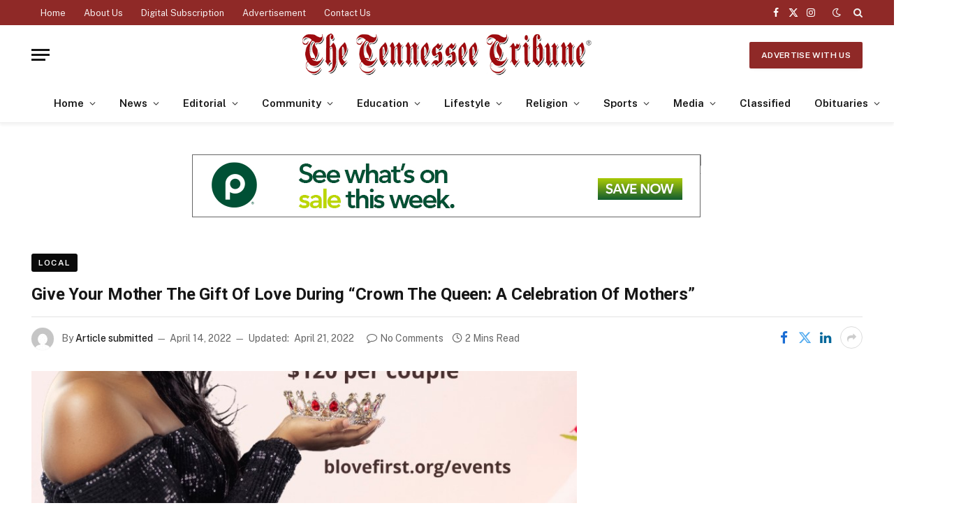

--- FILE ---
content_type: text/html; charset=UTF-8
request_url: https://tntribune.com/give-your-mother-the-gift-of-love-during-crown-the-queen-a-celebration-of-mothers/
body_size: 119993
content:

<!DOCTYPE html>
<html lang="en-US" class="s-light site-s-light">

<head>

	<meta charset="UTF-8" />
	<meta name="viewport" content="width=device-width, initial-scale=1" />
	<title>Give Your Mother The Gift Of Love During “Crown The Queen: A Celebration Of Mothers”  &#8211; The Tennessee Tribune</title><link rel="preload" as="image" imagesrcset="https://tntribune.com/wp-content/uploads/2022/04/thumbnail_Crown-the-Queen-2022-.jpg 828w, https://tntribune.com/wp-content/uploads/2022/04/thumbnail_Crown-the-Queen-2022--400x618.jpg 400w" imagesizes="(max-width: 781px) 100vw, 781px" /><link rel="preload" as="font" href="https://tntribune.com/wp-content/themes/smart-mag/css/icons/fonts/ts-icons.woff2?v3.2" type="font/woff2" crossorigin="anonymous" />
<meta name='robots' content='max-image-preview:large' />
	<style>img:is([sizes="auto" i], [sizes^="auto," i]) { contain-intrinsic-size: 3000px 1500px }</style>
	<link rel='dns-prefetch' href='//cdn.parsely.com' />
<link rel='dns-prefetch' href='//www.googletagmanager.com' />
<link rel='dns-prefetch' href='//fonts.googleapis.com' />
<link rel="alternate" type="application/rss+xml" title="The Tennessee Tribune &raquo; Feed" href="https://tntribune.com/feed/" />
<link rel="alternate" type="application/rss+xml" title="The Tennessee Tribune &raquo; Comments Feed" href="https://tntribune.com/comments/feed/" />
<script type="text/javascript">
/* <![CDATA[ */
window._wpemojiSettings = {"baseUrl":"https:\/\/s.w.org\/images\/core\/emoji\/16.0.1\/72x72\/","ext":".png","svgUrl":"https:\/\/s.w.org\/images\/core\/emoji\/16.0.1\/svg\/","svgExt":".svg","source":{"concatemoji":"https:\/\/tntribune.com\/wp-includes\/js\/wp-emoji-release.min.js?ver=6.8.3"}};
/*! This file is auto-generated */
!function(s,n){var o,i,e;function c(e){try{var t={supportTests:e,timestamp:(new Date).valueOf()};sessionStorage.setItem(o,JSON.stringify(t))}catch(e){}}function p(e,t,n){e.clearRect(0,0,e.canvas.width,e.canvas.height),e.fillText(t,0,0);var t=new Uint32Array(e.getImageData(0,0,e.canvas.width,e.canvas.height).data),a=(e.clearRect(0,0,e.canvas.width,e.canvas.height),e.fillText(n,0,0),new Uint32Array(e.getImageData(0,0,e.canvas.width,e.canvas.height).data));return t.every(function(e,t){return e===a[t]})}function u(e,t){e.clearRect(0,0,e.canvas.width,e.canvas.height),e.fillText(t,0,0);for(var n=e.getImageData(16,16,1,1),a=0;a<n.data.length;a++)if(0!==n.data[a])return!1;return!0}function f(e,t,n,a){switch(t){case"flag":return n(e,"\ud83c\udff3\ufe0f\u200d\u26a7\ufe0f","\ud83c\udff3\ufe0f\u200b\u26a7\ufe0f")?!1:!n(e,"\ud83c\udde8\ud83c\uddf6","\ud83c\udde8\u200b\ud83c\uddf6")&&!n(e,"\ud83c\udff4\udb40\udc67\udb40\udc62\udb40\udc65\udb40\udc6e\udb40\udc67\udb40\udc7f","\ud83c\udff4\u200b\udb40\udc67\u200b\udb40\udc62\u200b\udb40\udc65\u200b\udb40\udc6e\u200b\udb40\udc67\u200b\udb40\udc7f");case"emoji":return!a(e,"\ud83e\udedf")}return!1}function g(e,t,n,a){var r="undefined"!=typeof WorkerGlobalScope&&self instanceof WorkerGlobalScope?new OffscreenCanvas(300,150):s.createElement("canvas"),o=r.getContext("2d",{willReadFrequently:!0}),i=(o.textBaseline="top",o.font="600 32px Arial",{});return e.forEach(function(e){i[e]=t(o,e,n,a)}),i}function t(e){var t=s.createElement("script");t.src=e,t.defer=!0,s.head.appendChild(t)}"undefined"!=typeof Promise&&(o="wpEmojiSettingsSupports",i=["flag","emoji"],n.supports={everything:!0,everythingExceptFlag:!0},e=new Promise(function(e){s.addEventListener("DOMContentLoaded",e,{once:!0})}),new Promise(function(t){var n=function(){try{var e=JSON.parse(sessionStorage.getItem(o));if("object"==typeof e&&"number"==typeof e.timestamp&&(new Date).valueOf()<e.timestamp+604800&&"object"==typeof e.supportTests)return e.supportTests}catch(e){}return null}();if(!n){if("undefined"!=typeof Worker&&"undefined"!=typeof OffscreenCanvas&&"undefined"!=typeof URL&&URL.createObjectURL&&"undefined"!=typeof Blob)try{var e="postMessage("+g.toString()+"("+[JSON.stringify(i),f.toString(),p.toString(),u.toString()].join(",")+"));",a=new Blob([e],{type:"text/javascript"}),r=new Worker(URL.createObjectURL(a),{name:"wpTestEmojiSupports"});return void(r.onmessage=function(e){c(n=e.data),r.terminate(),t(n)})}catch(e){}c(n=g(i,f,p,u))}t(n)}).then(function(e){for(var t in e)n.supports[t]=e[t],n.supports.everything=n.supports.everything&&n.supports[t],"flag"!==t&&(n.supports.everythingExceptFlag=n.supports.everythingExceptFlag&&n.supports[t]);n.supports.everythingExceptFlag=n.supports.everythingExceptFlag&&!n.supports.flag,n.DOMReady=!1,n.readyCallback=function(){n.DOMReady=!0}}).then(function(){return e}).then(function(){var e;n.supports.everything||(n.readyCallback(),(e=n.source||{}).concatemoji?t(e.concatemoji):e.wpemoji&&e.twemoji&&(t(e.twemoji),t(e.wpemoji)))}))}((window,document),window._wpemojiSettings);
/* ]]> */
</script>
<style id='wp-emoji-styles-inline-css' type='text/css'>

	img.wp-smiley, img.emoji {
		display: inline !important;
		border: none !important;
		box-shadow: none !important;
		height: 1em !important;
		width: 1em !important;
		margin: 0 0.07em !important;
		vertical-align: -0.1em !important;
		background: none !important;
		padding: 0 !important;
	}
</style>
<link rel='stylesheet' id='wp-block-library-css' href='https://tntribune.com/wp-includes/css/dist/block-library/style.min.css?ver=6.8.3' type='text/css' media='all' />
<style id='classic-theme-styles-inline-css' type='text/css'>
/*! This file is auto-generated */
.wp-block-button__link{color:#fff;background-color:#32373c;border-radius:9999px;box-shadow:none;text-decoration:none;padding:calc(.667em + 2px) calc(1.333em + 2px);font-size:1.125em}.wp-block-file__button{background:#32373c;color:#fff;text-decoration:none}
</style>
<style id='wp-parsely-recommendations-style-inline-css' type='text/css'>
.parsely-recommendations-list-title{font-size:1.2em}.parsely-recommendations-list{list-style:none;padding:unset}.parsely-recommendations-cardbody{overflow:hidden;padding:.8em;text-overflow:ellipsis;white-space:nowrap}.parsely-recommendations-cardmedia{padding:.8em .8em 0}

</style>
<link rel='stylesheet' id='wp-components-css' href='https://tntribune.com/wp-includes/css/dist/components/style.min.css?ver=6.8.3' type='text/css' media='all' />
<link rel='stylesheet' id='wp-preferences-css' href='https://tntribune.com/wp-includes/css/dist/preferences/style.min.css?ver=6.8.3' type='text/css' media='all' />
<link rel='stylesheet' id='wp-block-editor-css' href='https://tntribune.com/wp-includes/css/dist/block-editor/style.min.css?ver=6.8.3' type='text/css' media='all' />
<link rel='stylesheet' id='popup-maker-block-library-style-css' href='https://tntribune.com/wp-content/plugins/popup-maker/dist/packages/block-library-style.css?ver=dbea705cfafe089d65f1' type='text/css' media='all' />
<link rel='stylesheet' id='wp-reusable-blocks-css' href='https://tntribune.com/wp-includes/css/dist/reusable-blocks/style.min.css?ver=6.8.3' type='text/css' media='all' />
<link rel='stylesheet' id='wp-patterns-css' href='https://tntribune.com/wp-includes/css/dist/patterns/style.min.css?ver=6.8.3' type='text/css' media='all' />
<link rel='stylesheet' id='wp-editor-css' href='https://tntribune.com/wp-includes/css/dist/editor/style.min.css?ver=6.8.3' type='text/css' media='all' />
<link rel='stylesheet' id='block-robo-gallery-style-css-css' href='https://tntribune.com/wp-content/plugins/robo-gallery/includes/extensions/block/dist/blocks.style.build.css?ver=5.1.1' type='text/css' media='all' />
<style id='global-styles-inline-css' type='text/css'>
:root{--wp--preset--aspect-ratio--square: 1;--wp--preset--aspect-ratio--4-3: 4/3;--wp--preset--aspect-ratio--3-4: 3/4;--wp--preset--aspect-ratio--3-2: 3/2;--wp--preset--aspect-ratio--2-3: 2/3;--wp--preset--aspect-ratio--16-9: 16/9;--wp--preset--aspect-ratio--9-16: 9/16;--wp--preset--color--black: #000000;--wp--preset--color--cyan-bluish-gray: #abb8c3;--wp--preset--color--white: #ffffff;--wp--preset--color--pale-pink: #f78da7;--wp--preset--color--vivid-red: #cf2e2e;--wp--preset--color--luminous-vivid-orange: #ff6900;--wp--preset--color--luminous-vivid-amber: #fcb900;--wp--preset--color--light-green-cyan: #7bdcb5;--wp--preset--color--vivid-green-cyan: #00d084;--wp--preset--color--pale-cyan-blue: #8ed1fc;--wp--preset--color--vivid-cyan-blue: #0693e3;--wp--preset--color--vivid-purple: #9b51e0;--wp--preset--gradient--vivid-cyan-blue-to-vivid-purple: linear-gradient(135deg,rgba(6,147,227,1) 0%,rgb(155,81,224) 100%);--wp--preset--gradient--light-green-cyan-to-vivid-green-cyan: linear-gradient(135deg,rgb(122,220,180) 0%,rgb(0,208,130) 100%);--wp--preset--gradient--luminous-vivid-amber-to-luminous-vivid-orange: linear-gradient(135deg,rgba(252,185,0,1) 0%,rgba(255,105,0,1) 100%);--wp--preset--gradient--luminous-vivid-orange-to-vivid-red: linear-gradient(135deg,rgba(255,105,0,1) 0%,rgb(207,46,46) 100%);--wp--preset--gradient--very-light-gray-to-cyan-bluish-gray: linear-gradient(135deg,rgb(238,238,238) 0%,rgb(169,184,195) 100%);--wp--preset--gradient--cool-to-warm-spectrum: linear-gradient(135deg,rgb(74,234,220) 0%,rgb(151,120,209) 20%,rgb(207,42,186) 40%,rgb(238,44,130) 60%,rgb(251,105,98) 80%,rgb(254,248,76) 100%);--wp--preset--gradient--blush-light-purple: linear-gradient(135deg,rgb(255,206,236) 0%,rgb(152,150,240) 100%);--wp--preset--gradient--blush-bordeaux: linear-gradient(135deg,rgb(254,205,165) 0%,rgb(254,45,45) 50%,rgb(107,0,62) 100%);--wp--preset--gradient--luminous-dusk: linear-gradient(135deg,rgb(255,203,112) 0%,rgb(199,81,192) 50%,rgb(65,88,208) 100%);--wp--preset--gradient--pale-ocean: linear-gradient(135deg,rgb(255,245,203) 0%,rgb(182,227,212) 50%,rgb(51,167,181) 100%);--wp--preset--gradient--electric-grass: linear-gradient(135deg,rgb(202,248,128) 0%,rgb(113,206,126) 100%);--wp--preset--gradient--midnight: linear-gradient(135deg,rgb(2,3,129) 0%,rgb(40,116,252) 100%);--wp--preset--font-size--small: 13px;--wp--preset--font-size--medium: 20px;--wp--preset--font-size--large: 36px;--wp--preset--font-size--x-large: 42px;--wp--preset--spacing--20: 0.44rem;--wp--preset--spacing--30: 0.67rem;--wp--preset--spacing--40: 1rem;--wp--preset--spacing--50: 1.5rem;--wp--preset--spacing--60: 2.25rem;--wp--preset--spacing--70: 3.38rem;--wp--preset--spacing--80: 5.06rem;--wp--preset--shadow--natural: 6px 6px 9px rgba(0, 0, 0, 0.2);--wp--preset--shadow--deep: 12px 12px 50px rgba(0, 0, 0, 0.4);--wp--preset--shadow--sharp: 6px 6px 0px rgba(0, 0, 0, 0.2);--wp--preset--shadow--outlined: 6px 6px 0px -3px rgba(255, 255, 255, 1), 6px 6px rgba(0, 0, 0, 1);--wp--preset--shadow--crisp: 6px 6px 0px rgba(0, 0, 0, 1);}:where(.is-layout-flex){gap: 0.5em;}:where(.is-layout-grid){gap: 0.5em;}body .is-layout-flex{display: flex;}.is-layout-flex{flex-wrap: wrap;align-items: center;}.is-layout-flex > :is(*, div){margin: 0;}body .is-layout-grid{display: grid;}.is-layout-grid > :is(*, div){margin: 0;}:where(.wp-block-columns.is-layout-flex){gap: 2em;}:where(.wp-block-columns.is-layout-grid){gap: 2em;}:where(.wp-block-post-template.is-layout-flex){gap: 1.25em;}:where(.wp-block-post-template.is-layout-grid){gap: 1.25em;}.has-black-color{color: var(--wp--preset--color--black) !important;}.has-cyan-bluish-gray-color{color: var(--wp--preset--color--cyan-bluish-gray) !important;}.has-white-color{color: var(--wp--preset--color--white) !important;}.has-pale-pink-color{color: var(--wp--preset--color--pale-pink) !important;}.has-vivid-red-color{color: var(--wp--preset--color--vivid-red) !important;}.has-luminous-vivid-orange-color{color: var(--wp--preset--color--luminous-vivid-orange) !important;}.has-luminous-vivid-amber-color{color: var(--wp--preset--color--luminous-vivid-amber) !important;}.has-light-green-cyan-color{color: var(--wp--preset--color--light-green-cyan) !important;}.has-vivid-green-cyan-color{color: var(--wp--preset--color--vivid-green-cyan) !important;}.has-pale-cyan-blue-color{color: var(--wp--preset--color--pale-cyan-blue) !important;}.has-vivid-cyan-blue-color{color: var(--wp--preset--color--vivid-cyan-blue) !important;}.has-vivid-purple-color{color: var(--wp--preset--color--vivid-purple) !important;}.has-black-background-color{background-color: var(--wp--preset--color--black) !important;}.has-cyan-bluish-gray-background-color{background-color: var(--wp--preset--color--cyan-bluish-gray) !important;}.has-white-background-color{background-color: var(--wp--preset--color--white) !important;}.has-pale-pink-background-color{background-color: var(--wp--preset--color--pale-pink) !important;}.has-vivid-red-background-color{background-color: var(--wp--preset--color--vivid-red) !important;}.has-luminous-vivid-orange-background-color{background-color: var(--wp--preset--color--luminous-vivid-orange) !important;}.has-luminous-vivid-amber-background-color{background-color: var(--wp--preset--color--luminous-vivid-amber) !important;}.has-light-green-cyan-background-color{background-color: var(--wp--preset--color--light-green-cyan) !important;}.has-vivid-green-cyan-background-color{background-color: var(--wp--preset--color--vivid-green-cyan) !important;}.has-pale-cyan-blue-background-color{background-color: var(--wp--preset--color--pale-cyan-blue) !important;}.has-vivid-cyan-blue-background-color{background-color: var(--wp--preset--color--vivid-cyan-blue) !important;}.has-vivid-purple-background-color{background-color: var(--wp--preset--color--vivid-purple) !important;}.has-black-border-color{border-color: var(--wp--preset--color--black) !important;}.has-cyan-bluish-gray-border-color{border-color: var(--wp--preset--color--cyan-bluish-gray) !important;}.has-white-border-color{border-color: var(--wp--preset--color--white) !important;}.has-pale-pink-border-color{border-color: var(--wp--preset--color--pale-pink) !important;}.has-vivid-red-border-color{border-color: var(--wp--preset--color--vivid-red) !important;}.has-luminous-vivid-orange-border-color{border-color: var(--wp--preset--color--luminous-vivid-orange) !important;}.has-luminous-vivid-amber-border-color{border-color: var(--wp--preset--color--luminous-vivid-amber) !important;}.has-light-green-cyan-border-color{border-color: var(--wp--preset--color--light-green-cyan) !important;}.has-vivid-green-cyan-border-color{border-color: var(--wp--preset--color--vivid-green-cyan) !important;}.has-pale-cyan-blue-border-color{border-color: var(--wp--preset--color--pale-cyan-blue) !important;}.has-vivid-cyan-blue-border-color{border-color: var(--wp--preset--color--vivid-cyan-blue) !important;}.has-vivid-purple-border-color{border-color: var(--wp--preset--color--vivid-purple) !important;}.has-vivid-cyan-blue-to-vivid-purple-gradient-background{background: var(--wp--preset--gradient--vivid-cyan-blue-to-vivid-purple) !important;}.has-light-green-cyan-to-vivid-green-cyan-gradient-background{background: var(--wp--preset--gradient--light-green-cyan-to-vivid-green-cyan) !important;}.has-luminous-vivid-amber-to-luminous-vivid-orange-gradient-background{background: var(--wp--preset--gradient--luminous-vivid-amber-to-luminous-vivid-orange) !important;}.has-luminous-vivid-orange-to-vivid-red-gradient-background{background: var(--wp--preset--gradient--luminous-vivid-orange-to-vivid-red) !important;}.has-very-light-gray-to-cyan-bluish-gray-gradient-background{background: var(--wp--preset--gradient--very-light-gray-to-cyan-bluish-gray) !important;}.has-cool-to-warm-spectrum-gradient-background{background: var(--wp--preset--gradient--cool-to-warm-spectrum) !important;}.has-blush-light-purple-gradient-background{background: var(--wp--preset--gradient--blush-light-purple) !important;}.has-blush-bordeaux-gradient-background{background: var(--wp--preset--gradient--blush-bordeaux) !important;}.has-luminous-dusk-gradient-background{background: var(--wp--preset--gradient--luminous-dusk) !important;}.has-pale-ocean-gradient-background{background: var(--wp--preset--gradient--pale-ocean) !important;}.has-electric-grass-gradient-background{background: var(--wp--preset--gradient--electric-grass) !important;}.has-midnight-gradient-background{background: var(--wp--preset--gradient--midnight) !important;}.has-small-font-size{font-size: var(--wp--preset--font-size--small) !important;}.has-medium-font-size{font-size: var(--wp--preset--font-size--medium) !important;}.has-large-font-size{font-size: var(--wp--preset--font-size--large) !important;}.has-x-large-font-size{font-size: var(--wp--preset--font-size--x-large) !important;}
:where(.wp-block-post-template.is-layout-flex){gap: 1.25em;}:where(.wp-block-post-template.is-layout-grid){gap: 1.25em;}
:where(.wp-block-columns.is-layout-flex){gap: 2em;}:where(.wp-block-columns.is-layout-grid){gap: 2em;}
:root :where(.wp-block-pullquote){font-size: 1.5em;line-height: 1.6;}
</style>
<link rel='stylesheet' id='popup-maker-site-css' href='//tntribune.com/wp-content/uploads/pum/pum-site-styles.css?generated=1757698885&#038;ver=1.21.5' type='text/css' media='all' />
<link rel='stylesheet' id='smartmag-core-css' href='https://tntribune.com/wp-content/themes/smart-mag/style.css?ver=10.3.2' type='text/css' media='all' />
<style id='smartmag-core-inline-css' type='text/css'>
:root { --c-main: #8f2927;
--c-main-rgb: 143,41,39;
--title-font: "Roboto", system-ui, -apple-system, "Segoe UI", Arial, sans-serif;
--main-width: 1190px; }
.post-title:not(._) { font-size: 24px; }
.smart-head-main { --c-shadow: rgba(0,0,0,0.05); }
.smart-head-main .smart-head-top { --head-h: 36px; background-color: var(--c-main); }
.smart-head-main .smart-head-mid { --head-h: 85px; background-color: #ffffff; }
.smart-head-main .smart-head-bot { background-color: #ffffff; border-top-width: 0px; }
.s-light .navigation { --c-nav-blip: #353535; }
.smart-head-mobile .smart-head-mid { background-color: #ffffff; }
.smart-head-mobile .smart-head-bot { background-color: #ffffff; }
.s-dark .navigation-small { --c-nav: rgba(255,255,255,0.92); --c-nav-hov: #fff; }
.smart-head-main .spc-social { --c-spc-social: #fff; --c-spc-social-hov: #f2f2f2; }
.smart-head-main .search-icon:hover { color: #f2f2f2; }
.smart-head-main .scheme-switcher a:hover { color: #f2f2f2; }
.trending-ticker .heading { color: var(--c-main); }
.l-post { --media-radius: 6px; }
.cat-labels .category { font-size: 10px; letter-spacing: 0.1em; background-color: #0a0a0a; border-radius: 3px; }
.block-head-c .heading { font-size: 18px; text-transform: initial; }
.block-head-c { --line-weight: 4px; --border-weight: 2px; --c-border: #152b4b; }
.loop-list .post-title { font-size: 21px; }
.loop-small .post-title { font-size: 15px; font-weight: 500; }
.post-meta-single .meta-item, .post-meta-single .text-in { font-size: 14px; }
.entry-content { font-size: 19px; }
.post-share-float .service { width: 40px; height: 38px; margin-bottom: 8px; border-radius: 4px; font-size: 16px; }
.post-share-b:not(.is-not-global) { --service-height: 36px; --service-width: 170px; --service-min-width: initial; }
.post-share-b:not(.is-not-global) .show-more { width: 36px; min-width: 36px; }
.post-share-b:not(.is-not-global) { --service-gap: 6px; --service-b-radius: 3px; }
.category .feat-grid { --grid-gap: 4px; }


</style>
<link crossorigin="anonymous" rel='stylesheet' id='smartmag-fonts-css' href='https://fonts.googleapis.com/css?family=Public+Sans%3A400%2C400i%2C500%2C600%2C700&#038;display=swap' type='text/css' media='all' />
<link rel='stylesheet' id='smartmag-magnific-popup-css' href='https://tntribune.com/wp-content/themes/smart-mag/css/lightbox.css?ver=10.3.2' type='text/css' media='all' />
<link rel='stylesheet' id='smartmag-icons-css' href='https://tntribune.com/wp-content/themes/smart-mag/css/icons/icons.css?ver=10.3.2' type='text/css' media='all' />
<link rel='stylesheet' id='smart-mag-child-css' href='https://tntribune.com/wp-content/themes/smart-mag-child/style.css?ver=1.0' type='text/css' media='all' />
<link crossorigin="anonymous" rel='stylesheet' id='smartmag-gfonts-custom-css' href='https://fonts.googleapis.com/css?family=Roboto%3A400%2C500%2C600%2C700&#038;display=swap' type='text/css' media='all' />
<script type="text/javascript" id="smartmag-lazy-inline-js-after">
/* <![CDATA[ */
/**
 * @copyright ThemeSphere
 * @preserve
 */
var BunyadLazy={};BunyadLazy.load=function(){function a(e,n){var t={};e.dataset.bgset&&e.dataset.sizes?(t.sizes=e.dataset.sizes,t.srcset=e.dataset.bgset):t.src=e.dataset.bgsrc,function(t){var a=t.dataset.ratio;if(0<a){const e=t.parentElement;if(e.classList.contains("media-ratio")){const n=e.style;n.getPropertyValue("--a-ratio")||(n.paddingBottom=100/a+"%")}}}(e);var a,o=document.createElement("img");for(a in o.onload=function(){var t="url('"+(o.currentSrc||o.src)+"')",a=e.style;a.backgroundImage!==t&&requestAnimationFrame(()=>{a.backgroundImage=t,n&&n()}),o.onload=null,o.onerror=null,o=null},o.onerror=o.onload,t)o.setAttribute(a,t[a]);o&&o.complete&&0<o.naturalWidth&&o.onload&&o.onload()}function e(t){t.dataset.loaded||a(t,()=>{document.dispatchEvent(new Event("lazyloaded")),t.dataset.loaded=1})}function n(t){"complete"===document.readyState?t():window.addEventListener("load",t)}return{initEarly:function(){var t,a=()=>{document.querySelectorAll(".img.bg-cover:not(.lazyload)").forEach(e)};"complete"!==document.readyState?(t=setInterval(a,150),n(()=>{a(),clearInterval(t)})):a()},callOnLoad:n,initBgImages:function(t){t&&n(()=>{document.querySelectorAll(".img.bg-cover").forEach(e)})},bgLoad:a}}(),BunyadLazy.load.initEarly();
/* ]]> */
</script>
<script type="text/javascript" src="https://tntribune.com/wp-includes/js/jquery/jquery.min.js?ver=3.7.1" id="jquery-core-js"></script>
<script type="text/javascript" src="https://tntribune.com/wp-includes/js/jquery/jquery-migrate.min.js?ver=3.4.1" id="jquery-migrate-js"></script>
<script type="text/javascript" src="https://tntribune.com/wp-content/plugins/sphere-post-views/assets/js/post-views.js?ver=1.0.1" id="sphere-post-views-js"></script>
<script type="text/javascript" id="sphere-post-views-js-after">
/* <![CDATA[ */
var Sphere_PostViews = {"ajaxUrl":"https:\/\/tntribune.com\/wp-admin\/admin-ajax.php?sphere_post_views=1","sampling":0,"samplingRate":10,"repeatCountDelay":0,"postID":80745,"token":"69d978b591"}
/* ]]> */
</script>

<!-- Google tag (gtag.js) snippet added by Site Kit -->
<!-- Google Analytics snippet added by Site Kit -->
<script type="text/javascript" src="https://www.googletagmanager.com/gtag/js?id=G-MQG2EBBE4C" id="google_gtagjs-js" async></script>
<script type="text/javascript" id="google_gtagjs-js-after">
/* <![CDATA[ */
window.dataLayer = window.dataLayer || [];function gtag(){dataLayer.push(arguments);}
gtag("set","linker",{"domains":["tntribune.com"]});
gtag("js", new Date());
gtag("set", "developer_id.dZTNiMT", true);
gtag("config", "G-MQG2EBBE4C");
/* ]]> */
</script>
<link rel="https://api.w.org/" href="https://tntribune.com/wp-json/" /><link rel="alternate" title="JSON" type="application/json" href="https://tntribune.com/wp-json/wp/v2/posts/80745" /><link rel="EditURI" type="application/rsd+xml" title="RSD" href="https://tntribune.com/xmlrpc.php?rsd" />
<meta name="generator" content="WordPress 6.8.3" />
<link rel="canonical" href="https://tntribune.com/give-your-mother-the-gift-of-love-during-crown-the-queen-a-celebration-of-mothers/" />
<link rel='shortlink' href='https://tntribune.com/?p=80745' />
<link rel="alternate" title="oEmbed (JSON)" type="application/json+oembed" href="https://tntribune.com/wp-json/oembed/1.0/embed?url=https%3A%2F%2Ftntribune.com%2Fgive-your-mother-the-gift-of-love-during-crown-the-queen-a-celebration-of-mothers%2F" />
<link rel="alternate" title="oEmbed (XML)" type="text/xml+oembed" href="https://tntribune.com/wp-json/oembed/1.0/embed?url=https%3A%2F%2Ftntribune.com%2Fgive-your-mother-the-gift-of-love-during-crown-the-queen-a-celebration-of-mothers%2F&#038;format=xml" />

<!-- This site is using AdRotate v5.17.1 to display their advertisements - https://ajdg.solutions/ -->
<!-- AdRotate CSS -->
<style type="text/css" media="screen">
	.g { margin:0px; padding:0px; overflow:hidden; line-height:1; zoom:1; }
	.g img { height:auto; }
	.g-col { position:relative; float:left; }
	.g-col:first-child { margin-left: 0; }
	.g-col:last-child { margin-right: 0; }
	.g-1 {  margin: 0 auto; }
	.g-8 { margin:0px;  width:100%; max-width:728px; height:100%; max-height:90px; }
	.g-9 { width:100%; max-width:300px; height:100%; max-height:250px; margin: 0 auto; }
	@media only screen and (max-width: 480px) {
		.g-col, .g-dyn, .g-single { width:100%; margin-left:0; margin-right:0; }
	}
</style>
<!-- /AdRotate CSS -->

<meta name="generator" content="Site Kit by Google 1.170.0" /><script type="application/ld+json" class="wp-parsely-metadata">{"@context":"https:\/\/schema.org","@type":"NewsArticle","headline":"Give Your Mother The Gift Of Love During \u201cCrown The Queen: A Celebration Of Mothers\u201d\u00a0","url":"http:\/\/tntribune.com\/give-your-mother-the-gift-of-love-during-crown-the-queen-a-celebration-of-mothers\/","mainEntityOfPage":{"@type":"WebPage","@id":"http:\/\/tntribune.com\/give-your-mother-the-gift-of-love-during-crown-the-queen-a-celebration-of-mothers\/"},"thumbnailUrl":"https:\/\/tntribune.com\/wp-content\/uploads\/2022\/04\/thumbnail_Crown-the-Queen-2022--97x150.jpg","image":{"@type":"ImageObject","url":"https:\/\/tntribune.com\/wp-content\/uploads\/2022\/04\/thumbnail_Crown-the-Queen-2022-.jpg"},"articleSection":"Local","author":[{"@type":"Person","name":"Article submitted"}],"creator":["Article submitted"],"publisher":{"@type":"Organization","name":"The Tennessee Tribune","logo":"https:\/\/tntribune.com\/wp-content\/uploads\/2021\/07\/TN-Tribune-Header-1.png"},"keywords":[],"dateCreated":"2022-04-14T17:40:00Z","datePublished":"2022-04-14T17:40:00Z","dateModified":"2022-04-21T19:17:33Z"}</script>
		<script>
		var BunyadSchemeKey = 'bunyad-scheme';
		(() => {
			const d = document.documentElement;
			const c = d.classList;
			var scheme = localStorage.getItem(BunyadSchemeKey);
			
			if (scheme) {
				d.dataset.origClass = c;
				scheme === 'dark' ? c.remove('s-light', 'site-s-light') : c.remove('s-dark', 'site-s-dark');
				c.add('site-s-' + scheme, 's-' + scheme);
			}
		})();
		</script>
		
<!-- Google AdSense meta tags added by Site Kit -->
<meta name="google-adsense-platform-account" content="ca-host-pub-2644536267352236">
<meta name="google-adsense-platform-domain" content="sitekit.withgoogle.com">
<!-- End Google AdSense meta tags added by Site Kit -->
<meta name="generator" content="Elementor 3.33.4; features: additional_custom_breakpoints; settings: css_print_method-external, google_font-enabled, font_display-swap">
			<style>
				.e-con.e-parent:nth-of-type(n+4):not(.e-lazyloaded):not(.e-no-lazyload),
				.e-con.e-parent:nth-of-type(n+4):not(.e-lazyloaded):not(.e-no-lazyload) * {
					background-image: none !important;
				}
				@media screen and (max-height: 1024px) {
					.e-con.e-parent:nth-of-type(n+3):not(.e-lazyloaded):not(.e-no-lazyload),
					.e-con.e-parent:nth-of-type(n+3):not(.e-lazyloaded):not(.e-no-lazyload) * {
						background-image: none !important;
					}
				}
				@media screen and (max-height: 640px) {
					.e-con.e-parent:nth-of-type(n+2):not(.e-lazyloaded):not(.e-no-lazyload),
					.e-con.e-parent:nth-of-type(n+2):not(.e-lazyloaded):not(.e-no-lazyload) * {
						background-image: none !important;
					}
				}
			</style>
			<link rel="amphtml" href="https://tntribune.com/give-your-mother-the-gift-of-love-during-crown-the-queen-a-celebration-of-mothers/?amp=1"><link rel="icon" href="https://tntribune.com/wp-content/uploads/2019/02/cropped-tn-tribune-150x150.jpg" sizes="32x32" />
<link rel="icon" href="https://tntribune.com/wp-content/uploads/2019/02/cropped-tn-tribune-200x200.jpg" sizes="192x192" />
<link rel="apple-touch-icon" href="https://tntribune.com/wp-content/uploads/2019/02/cropped-tn-tribune-200x200.jpg" />
<meta name="msapplication-TileImage" content="https://tntribune.com/wp-content/uploads/2019/02/cropped-tn-tribune-300x300.jpg" />


</head>

<body class="wp-singular post-template-default single single-post postid-80745 single-format-standard wp-custom-logo wp-theme-smart-mag wp-child-theme-smart-mag-child right-sidebar post-layout-large-b post-cat-39 has-lb has-lb-sm ts-img-hov-fade layout-normal elementor-default elementor-kit-110652">



<div class="main-wrap">

	
<div class="off-canvas-backdrop"></div>
<div class="mobile-menu-container off-canvas" id="off-canvas">

	<div class="off-canvas-head">
		<a href="#" class="close">
			<span class="visuallyhidden">Close Menu</span>
			<i class="tsi tsi-times"></i>
		</a>

		<div class="ts-logo">
					</div>
	</div>

	<div class="off-canvas-content">

					<ul class="mobile-menu"></ul>
		
		
		
		<div class="spc-social-block spc-social spc-social-b smart-head-social">
		
			
				<a href="https://www.facebook.com/thetennesseetribune" class="link service s-facebook" target="_blank" rel="nofollow noopener">
					<i class="icon tsi tsi-facebook"></i>					<span class="visuallyhidden">Facebook</span>
				</a>
									
			
				<a href="https://x.com/tn_tribune" class="link service s-twitter" target="_blank" rel="nofollow noopener">
					<i class="icon tsi tsi-twitter"></i>					<span class="visuallyhidden">X (Twitter)</span>
				</a>
									
			
				<a href="https://www.instagram.com/thetennesseetribune/" class="link service s-instagram" target="_blank" rel="nofollow noopener">
					<i class="icon tsi tsi-instagram"></i>					<span class="visuallyhidden">Instagram</span>
				</a>
									
			
		</div>

		
	</div>

</div>
<div class="smart-head smart-head-a smart-head-main" id="smart-head" data-sticky="auto" data-sticky-type="smart" data-sticky-full>
	
	<div class="smart-head-row smart-head-top s-dark smart-head-row-full">

		<div class="inner wrap">

							
				<div class="items items-left ">
					<div class="nav-wrap">
		<nav class="navigation navigation-small nav-hov-a">
			<ul id="menu-footer-menu" class="menu"><li id="menu-item-80303" class="menu-item menu-item-type-custom menu-item-object-custom menu-item-80303"><a href="/">Home</a></li>
<li id="menu-item-278" class="menu-item menu-item-type-post_type menu-item-object-page menu-item-278"><a href="https://tntribune.com/about-us/">About Us</a></li>
<li id="menu-item-3025" class="menu-item menu-item-type-post_type menu-item-object-page menu-item-3025"><a href="https://tntribune.com/digital-subscription/">Digital Subscription</a></li>
<li id="menu-item-127" class="menu-item menu-item-type-custom menu-item-object-custom menu-item-127"><a target="_blank" href="/advertise-with-us/">Advertisement</a></li>
<li id="menu-item-128" class="menu-item menu-item-type-custom menu-item-object-custom menu-item-128"><a href="/contact">Contact Us</a></li>
</ul>		</nav>
	</div>
				</div>

							
				<div class="items items-center empty">
								</div>

							
				<div class="items items-right ">
				
		<div class="spc-social-block spc-social spc-social-a smart-head-social">
		
			
				<a href="https://www.facebook.com/thetennesseetribune" class="link service s-facebook" target="_blank" rel="nofollow noopener">
					<i class="icon tsi tsi-facebook"></i>					<span class="visuallyhidden">Facebook</span>
				</a>
									
			
				<a href="https://x.com/tn_tribune" class="link service s-twitter" target="_blank" rel="nofollow noopener">
					<i class="icon tsi tsi-twitter"></i>					<span class="visuallyhidden">X (Twitter)</span>
				</a>
									
			
				<a href="https://www.instagram.com/thetennesseetribune/" class="link service s-instagram" target="_blank" rel="nofollow noopener">
					<i class="icon tsi tsi-instagram"></i>					<span class="visuallyhidden">Instagram</span>
				</a>
									
			
		</div>

		
<div class="scheme-switcher has-icon-only">
	<a href="#" class="toggle is-icon toggle-dark" title="Switch to Dark Design - easier on eyes.">
		<i class="icon tsi tsi-moon"></i>
	</a>
	<a href="#" class="toggle is-icon toggle-light" title="Switch to Light Design.">
		<i class="icon tsi tsi-bright"></i>
	</a>
</div>

	<a href="#" class="search-icon has-icon-only is-icon" title="Search">
		<i class="tsi tsi-search"></i>
	</a>

				</div>

						
		</div>
	</div>

	
	<div class="smart-head-row smart-head-mid smart-head-row-3 is-light smart-head-row-full">

		<div class="inner wrap">

							
				<div class="items items-left ">
				
<button class="offcanvas-toggle has-icon" type="button" aria-label="Menu">
	<span class="hamburger-icon hamburger-icon-a">
		<span class="inner"></span>
	</span>
</button>				</div>

							
				<div class="items items-center ">
					<a href="https://tntribune.com/" title="The Tennessee Tribune" rel="home" class="logo-link ts-logo logo-is-image">
		<span>
			
				
					<img fetchpriority="high" src="https://tntribune.com/wp-content/uploads/2024/12/TTT.png" class="logo-image logo-image-dark" alt="The Tennessee Tribune" width="600" height="93"/><img src="https://tntribune.com/wp-content/uploads/2025/08/Tenneseetribune.png" class="logo-image" alt="The Tennessee Tribune" width="600" height="93"/>
									 
					</span>
	</a>				</div>

							
				<div class="items items-right ">
				
	<a href="https://tntribune.com/advertise-with-us/" class="ts-button ts-button-a ts-button1">
		Advertise With Us	</a>
				</div>

						
		</div>
	</div>

	
	<div class="smart-head-row smart-head-bot smart-head-row-3 is-light has-center-nav smart-head-row-full">

		<div class="inner wrap">

							
				<div class="items items-left empty">
								</div>

							
				<div class="items items-center ">
					<div class="nav-wrap">
		<nav class="navigation navigation-main nav-hov-a">
			<ul id="menu-tntribune-all-categories-1-20-2020" class="menu"><li id="menu-item-23431" class="menu-item menu-item-type-custom menu-item-object-custom menu-item-home menu-item-has-children menu-item-23431"><a href="https://tntribune.com">Home</a>
<ul class="sub-menu">
	<li id="menu-item-25596" class="menu-item menu-item-type-post_type menu-item-object-page menu-item-has-children menu-item-25596"><a href="https://tntribune.com/covid-19-resource-center/">COVID-19 Resource Center</a>
	<ul class="sub-menu">
		<li id="menu-item-50359" class="menu-item menu-item-type-post_type menu-item-object-post menu-item-50359"><a href="https://tntribune.com/dr-henry-louis-gates-psa-radio/">Dr. Henry Louis Gates’ PSA Radio</a></li>
	</ul>
</li>
	<li id="menu-item-23462" class="menu-item menu-item-type-taxonomy menu-item-object-category menu-cat-2 menu-item-23462"><a href="https://tntribune.com/category/featured/">Featured</a></li>
</ul>
</li>
<li id="menu-item-23520" class="menu-item menu-item-type-taxonomy menu-item-object-category menu-item-has-children menu-cat-40 menu-item-23520"><a href="https://tntribune.com/category/community/national/">News</a>
<ul class="sub-menu">
	<li id="menu-item-23521" class="menu-item menu-item-type-taxonomy menu-item-object-category menu-cat-134 menu-item-23521"><a href="https://tntribune.com/category/community/tennessee/">State</a></li>
	<li id="menu-item-32383" class="menu-item menu-item-type-taxonomy menu-item-object-category current-post-ancestor current-menu-parent current-post-parent menu-cat-39 menu-item-32383"><a href="https://tntribune.com/category/community/local/">Local</a></li>
	<li id="menu-item-32385" class="menu-item menu-item-type-taxonomy menu-item-object-category menu-cat-19288 menu-item-32385"><a href="https://tntribune.com/category/national-international-news/">National/International News</a></li>
	<li id="menu-item-32384" class="menu-item menu-item-type-taxonomy menu-item-object-category menu-cat-71 menu-item-32384"><a href="https://tntribune.com/category/community/global/">Global</a></li>
	<li id="menu-item-23468" class="menu-item menu-item-type-taxonomy menu-item-object-category menu-item-has-children menu-cat-26 menu-item-23468"><a href="https://tntribune.com/category/lifestyle/business/">Business</a>
	<ul class="sub-menu">
		<li id="menu-item-23469" class="menu-item menu-item-type-taxonomy menu-item-object-category menu-cat-179 menu-item-23469"><a href="https://tntribune.com/category/lifestyle/business/commentary/">Commentary</a></li>
		<li id="menu-item-23470" class="menu-item menu-item-type-taxonomy menu-item-object-category menu-cat-38 menu-item-23470"><a href="https://tntribune.com/category/lifestyle/business/finance/">Finance</a></li>
		<li id="menu-item-23471" class="menu-item menu-item-type-taxonomy menu-item-object-category menu-cat-177 menu-item-23471"><a href="https://tntribune.com/category/lifestyle/business/local-business/">Local Business</a></li>
	</ul>
</li>
	<li id="menu-item-23464" class="menu-item menu-item-type-taxonomy menu-item-object-category menu-item-has-children menu-cat-281 menu-item-23464"><a href="https://tntribune.com/category/investigative-stories/">Investigative Stories</a>
	<ul class="sub-menu">
		<li id="menu-item-71283" class="menu-item menu-item-type-taxonomy menu-item-object-category menu-cat-22085 menu-item-71283"><a href="https://tntribune.com/category/investigative-stories/affordable-housing/">Affordable Housing</a></li>
		<li id="menu-item-71288" class="menu-item menu-item-type-taxonomy menu-item-object-category menu-cat-22432 menu-item-71288"><a href="https://tntribune.com/category/investigative-stories/dcs-investigation/">DCS Investigation</a></li>
		<li id="menu-item-71710" class="menu-item menu-item-type-taxonomy menu-item-object-category menu-cat-22467 menu-item-71710"><a href="https://tntribune.com/category/investigative-stories/gentrification/">Gentrification</a></li>
	</ul>
</li>
</ul>
</li>
<li id="menu-item-23493" class="menu-item menu-item-type-taxonomy menu-item-object-category menu-item-has-children menu-cat-33 menu-item-23493"><a href="https://tntribune.com/category/politics/">Editorial</a>
<ul class="sub-menu">
	<li id="menu-item-23494" class="menu-item menu-item-type-taxonomy menu-item-object-category menu-cat-175 menu-item-23494"><a href="https://tntribune.com/category/politics/national-politics/">National Politics</a></li>
	<li id="menu-item-23491" class="menu-item menu-item-type-taxonomy menu-item-object-category menu-cat-174 menu-item-23491"><a href="https://tntribune.com/category/politics/local-news/">Local News</a></li>
	<li id="menu-item-23449" class="menu-item menu-item-type-taxonomy menu-item-object-category menu-cat-169 menu-item-23449"><a href="https://tntribune.com/category/community/local/local-editorial/">Local Editorial</a></li>
	<li id="menu-item-23495" class="menu-item menu-item-type-taxonomy menu-item-object-category menu-cat-37 menu-item-23495"><a href="https://tntribune.com/category/politics/editorial/">Political Editorial</a></li>
	<li id="menu-item-30307" class="menu-item menu-item-type-taxonomy menu-item-object-category menu-cat-20822 menu-item-30307"><a href="https://tntribune.com/category/politics/editorial-cartoons/">Editorial Cartoons</a></li>
	<li id="menu-item-48821" class="menu-item menu-item-type-taxonomy menu-item-object-category menu-cat-21691 menu-item-48821"><a href="https://tntribune.com/category/politics/cycle-of-shame/">Cycle of Shame</a></li>
</ul>
</li>
<li id="menu-item-23442" class="menu-item menu-item-type-taxonomy menu-item-object-category current-post-ancestor menu-item-has-children menu-cat-32 menu-item-23442"><a href="https://tntribune.com/category/community/">Community</a>
<ul class="sub-menu">
	<li id="menu-item-23444" class="menu-item menu-item-type-taxonomy menu-item-object-category menu-cat-112 menu-item-23444"><a href="https://tntribune.com/category/community/history/">History</a></li>
	<li id="menu-item-23445" class="menu-item menu-item-type-taxonomy menu-item-object-category current-post-ancestor current-menu-parent current-post-parent menu-item-has-children menu-cat-39 menu-item-23445"><a href="https://tntribune.com/category/community/local/">Tennessee</a>
	<ul class="sub-menu">
		<li id="menu-item-23446" class="menu-item menu-item-type-taxonomy menu-item-object-category menu-cat-446 menu-item-23446"><a href="https://tntribune.com/category/community/local/chattanooga/">Chattanooga</a></li>
		<li id="menu-item-23447" class="menu-item menu-item-type-taxonomy menu-item-object-category menu-cat-447 menu-item-23447"><a href="https://tntribune.com/category/community/local/clarksville/">Clarksville</a></li>
		<li id="menu-item-23448" class="menu-item menu-item-type-taxonomy menu-item-object-category menu-cat-194 menu-item-23448"><a href="https://tntribune.com/category/community/local/knoxville/">Knoxville</a></li>
		<li id="menu-item-23450" class="menu-item menu-item-type-taxonomy menu-item-object-category menu-cat-171 menu-item-23450"><a href="https://tntribune.com/category/community/local/memphis/">Memphis</a></li>
	</ul>
</li>
	<li id="menu-item-23496" class="menu-item menu-item-type-taxonomy menu-item-object-category menu-cat-277 menu-item-23496"><a href="https://tntribune.com/category/public-notices/">Public Notices</a></li>
	<li id="menu-item-23518" class="menu-item menu-item-type-taxonomy menu-item-object-category menu-item-has-children menu-cat-2909 menu-item-23518"><a href="https://tntribune.com/category/women/">Women</a>
	<ul class="sub-menu">
		<li id="menu-item-44753" class="menu-item menu-item-type-taxonomy menu-item-object-category menu-cat-2909 menu-item-44753"><a href="https://tntribune.com/category/women/">Let&#8217;s Talk with Ms. June</a></li>
	</ul>
</li>
</ul>
</li>
<li id="menu-item-23451" class="menu-item menu-item-type-taxonomy menu-item-object-category menu-item-has-children menu-cat-48 menu-item-23451"><a href="https://tntribune.com/category/education/">Education</a>
<ul class="sub-menu">
	<li id="menu-item-23453" class="menu-item menu-item-type-taxonomy menu-item-object-category menu-item-has-children menu-cat-49 menu-item-23453"><a href="https://tntribune.com/category/education/college/">College</a>
	<ul class="sub-menu">
		<li id="menu-item-23452" class="menu-item menu-item-type-taxonomy menu-item-object-category menu-cat-3672 menu-item-23452"><a href="https://tntribune.com/category/education/american-baptist-college/">American Baptist College</a></li>
		<li id="menu-item-23454" class="menu-item menu-item-type-taxonomy menu-item-object-category menu-cat-8042 menu-item-23454"><a href="https://tntribune.com/category/education/college/belmont-uni/">Belmont University</a></li>
		<li id="menu-item-23457" class="menu-item menu-item-type-taxonomy menu-item-object-category menu-cat-151 menu-item-23457"><a href="https://tntribune.com/category/education/college/hbcu/fisk/">Fisk</a></li>
		<li id="menu-item-23456" class="menu-item menu-item-type-taxonomy menu-item-object-category menu-cat-62 menu-item-23456"><a href="https://tntribune.com/category/education/college/hbcu/">HBCU</a></li>
		<li id="menu-item-23458" class="menu-item menu-item-type-taxonomy menu-item-object-category menu-cat-209 menu-item-23458"><a href="https://tntribune.com/category/education/college/hbcu/meharry/">Meharry</a></li>
		<li id="menu-item-23522" class="menu-item menu-item-type-taxonomy menu-item-object-category menu-cat-211 menu-item-23522"><a href="https://tntribune.com/category/education/college/mtsu/">MTSU</a></li>
		<li id="menu-item-23524" class="menu-item menu-item-type-taxonomy menu-item-object-category menu-cat-167 menu-item-23524"><a href="https://tntribune.com/category/education/college/university-of-tennessee/">University of Tennessee</a></li>
		<li id="menu-item-23526" class="menu-item menu-item-type-taxonomy menu-item-object-category menu-cat-138 menu-item-23526"><a href="https://tntribune.com/category/education/college/hbcu/tsu/">TSU</a></li>
		<li id="menu-item-23525" class="menu-item menu-item-type-taxonomy menu-item-object-category menu-cat-147 menu-item-23525"><a href="https://tntribune.com/category/education/college/vanderbilt/">Vanderbilt</a></li>
	</ul>
</li>
	<li id="menu-item-23459" class="menu-item menu-item-type-taxonomy menu-item-object-category menu-cat-176 menu-item-23459"><a href="https://tntribune.com/category/education/elementary/">Elementary</a></li>
	<li id="menu-item-23460" class="menu-item menu-item-type-taxonomy menu-item-object-category menu-cat-50 menu-item-23460"><a href="https://tntribune.com/category/education/high-school/">High School</a></li>
</ul>
</li>
<li id="menu-item-23465" class="menu-item menu-item-type-taxonomy menu-item-object-category menu-item-has-children menu-cat-25 menu-item-23465"><a href="https://tntribune.com/category/lifestyle/">Lifestyle</a>
<ul class="sub-menu">
	<li id="menu-item-23466" class="menu-item menu-item-type-taxonomy menu-item-object-category menu-cat-93 menu-item-23466"><a href="https://tntribune.com/category/lifestyle/art/">Art</a></li>
	<li id="menu-item-23467" class="menu-item menu-item-type-taxonomy menu-item-object-category menu-cat-52 menu-item-23467"><a href="https://tntribune.com/category/lifestyle/auto/">Auto</a></li>
	<li id="menu-item-23514" class="menu-item menu-item-type-taxonomy menu-item-object-category menu-cat-230 menu-item-23514"><a href="https://tntribune.com/category/tribune-travel/">Tribune Travel</a></li>
	<li id="menu-item-23472" class="menu-item menu-item-type-taxonomy menu-item-object-category menu-item-has-children menu-cat-54 menu-item-23472"><a href="https://tntribune.com/category/lifestyle/entertainment/">Entertainment</a>
	<ul class="sub-menu">
		<li id="menu-item-23473" class="menu-item menu-item-type-taxonomy menu-item-object-category menu-cat-111 menu-item-23473"><a href="https://tntribune.com/category/lifestyle/entertainment/5-questions-with/">5 Questions With</a></li>
		<li id="menu-item-23474" class="menu-item menu-item-type-taxonomy menu-item-object-category menu-cat-133 menu-item-23474"><a href="https://tntribune.com/category/lifestyle/entertainment/books/">Books</a></li>
		<li id="menu-item-23475" class="menu-item menu-item-type-taxonomy menu-item-object-category menu-cat-56 menu-item-23475"><a href="https://tntribune.com/category/lifestyle/entertainment/events/">Events</a></li>
		<li id="menu-item-23476" class="menu-item menu-item-type-taxonomy menu-item-object-category menu-cat-55 menu-item-23476"><a href="https://tntribune.com/category/lifestyle/entertainment/film-review/">Film Review</a></li>
		<li id="menu-item-23477" class="menu-item menu-item-type-taxonomy menu-item-object-category menu-cat-180 menu-item-23477"><a href="https://tntribune.com/category/lifestyle/entertainment/local-entertainment/">Local Entertainment</a></li>
	</ul>
</li>
	<li id="menu-item-23478" class="menu-item menu-item-type-taxonomy menu-item-object-category menu-cat-109 menu-item-23478"><a href="https://tntribune.com/category/lifestyle/family/">Family</a></li>
	<li id="menu-item-23479" class="menu-item menu-item-type-taxonomy menu-item-object-category menu-item-has-children menu-cat-53 menu-item-23479"><a href="https://tntribune.com/category/lifestyle/food/">Food</a>
	<ul class="sub-menu">
		<li id="menu-item-23480" class="menu-item menu-item-type-taxonomy menu-item-object-category menu-cat-220 menu-item-23480"><a href="https://tntribune.com/category/lifestyle/food/drinks/">Drinks</a></li>
	</ul>
</li>
	<li id="menu-item-23481" class="menu-item menu-item-type-taxonomy menu-item-object-category menu-cat-27 menu-item-23481"><a href="https://tntribune.com/category/lifestyle/health-wellness/">Health &amp; Wellness</a></li>
	<li id="menu-item-23482" class="menu-item menu-item-type-taxonomy menu-item-object-category menu-cat-207 menu-item-23482"><a href="https://tntribune.com/category/lifestyle/home-garden/">Home &amp; Garden</a></li>
	<li id="menu-item-23461" class="menu-item menu-item-type-taxonomy menu-item-object-category menu-cat-19 menu-item-23461"><a href="https://tntribune.com/category/featured-books/">Featured Books</a></li>
</ul>
</li>
<li id="menu-item-23497" class="menu-item menu-item-type-taxonomy menu-item-object-category menu-item-has-children menu-cat-85 menu-item-23497"><a href="https://tntribune.com/category/religion/">Religion</a>
<ul class="sub-menu">
	<li id="menu-item-23498" class="menu-item menu-item-type-taxonomy menu-item-object-category menu-cat-185 menu-item-23498"><a href="https://tntribune.com/category/religion/national-religion/">National Religion</a></li>
	<li id="menu-item-23485" class="menu-item menu-item-type-taxonomy menu-item-object-category menu-cat-184 menu-item-23485"><a href="https://tntribune.com/category/religion/local-religion/">Local Religion</a></li>
	<li id="menu-item-23499" class="menu-item menu-item-type-taxonomy menu-item-object-category menu-item-has-children menu-cat-186 menu-item-23499"><a href="https://tntribune.com/category/religion/obituaries/">Obituaries</a>
	<ul class="sub-menu">
		<li id="menu-item-23500" class="menu-item menu-item-type-taxonomy menu-item-object-category menu-cat-188 menu-item-23500"><a href="https://tntribune.com/category/religion/obituaries/national-obituaries/">National Obituaries</a></li>
		<li id="menu-item-23490" class="menu-item menu-item-type-taxonomy menu-item-object-category menu-cat-187 menu-item-23490"><a href="https://tntribune.com/category/religion/obituaries/local-obituaries/">Local Obituaries</a></li>
	</ul>
</li>
	<li id="menu-item-23483" class="menu-item menu-item-type-taxonomy menu-item-object-category menu-cat-191 menu-item-23483"><a href="https://tntribune.com/category/religion/faith-commentary/">Faith Commentary</a></li>
</ul>
</li>
<li id="menu-item-23501" class="menu-item menu-item-type-taxonomy menu-item-object-category menu-item-has-children menu-cat-41 menu-item-23501"><a href="https://tntribune.com/category/sports/">Sports</a>
<ul class="sub-menu">
	<li id="menu-item-23503" class="menu-item menu-item-type-taxonomy menu-item-object-category menu-item-has-children menu-cat-42 menu-item-23503"><a href="https://tntribune.com/category/sports/mlb/">MLB</a>
	<ul class="sub-menu">
		<li id="menu-item-23504" class="menu-item menu-item-type-taxonomy menu-item-object-category menu-cat-3675 menu-item-23504"><a href="https://tntribune.com/category/sports/mlb/mlb-sounds/">Sounds</a></li>
	</ul>
</li>
	<li id="menu-item-23505" class="menu-item menu-item-type-taxonomy menu-item-object-category menu-cat-43 menu-item-23505"><a href="https://tntribune.com/category/sports/nba/">NBA</a></li>
	<li id="menu-item-23506" class="menu-item menu-item-type-taxonomy menu-item-object-category menu-cat-44 menu-item-23506"><a href="https://tntribune.com/category/sports/ncaa/">NCAA</a></li>
	<li id="menu-item-23507" class="menu-item menu-item-type-taxonomy menu-item-object-category menu-item-has-children menu-cat-45 menu-item-23507"><a href="https://tntribune.com/category/sports/nfl/">NFL</a>
	<ul class="sub-menu">
		<li id="menu-item-23510" class="menu-item menu-item-type-taxonomy menu-item-object-category menu-cat-3673 menu-item-23510"><a href="https://tntribune.com/category/sports/nhl/nhl-predators/">Predators</a></li>
		<li id="menu-item-23508" class="menu-item menu-item-type-taxonomy menu-item-object-category menu-cat-3674 menu-item-23508"><a href="https://tntribune.com/category/sports/nfl/nfl-titans/">Titans</a></li>
	</ul>
</li>
	<li id="menu-item-23509" class="menu-item menu-item-type-taxonomy menu-item-object-category menu-cat-214 menu-item-23509"><a href="https://tntribune.com/category/sports/nhl/">NHL</a></li>
	<li id="menu-item-23511" class="menu-item menu-item-type-taxonomy menu-item-object-category menu-cat-47 menu-item-23511"><a href="https://tntribune.com/category/sports/other-sports/">Other Sports</a></li>
	<li id="menu-item-23463" class="menu-item menu-item-type-taxonomy menu-item-object-category menu-cat-247 menu-item-23463"><a href="https://tntribune.com/category/golf-2/">Golf</a></li>
	<li id="menu-item-23512" class="menu-item menu-item-type-taxonomy menu-item-object-category menu-cat-181 menu-item-23512"><a href="https://tntribune.com/category/sports/professional-sports/">Professional Sports</a></li>
	<li id="menu-item-23513" class="menu-item menu-item-type-taxonomy menu-item-object-category menu-cat-182 menu-item-23513"><a href="https://tntribune.com/category/sports/sports-commentary/">Sports Commentary</a></li>
	<li id="menu-item-23502" class="menu-item menu-item-type-taxonomy menu-item-object-category menu-cat-46 menu-item-23502"><a href="https://tntribune.com/category/sports/metro-sports/">Metro Sports</a></li>
</ul>
</li>
<li id="menu-item-23515" class="menu-item menu-item-type-taxonomy menu-item-object-category menu-item-has-children menu-cat-30 menu-item-23515"><a href="https://tntribune.com/category/video/">Media</a>
<ul class="sub-menu">
	<li id="menu-item-23528" class="menu-item menu-item-type-taxonomy menu-item-object-category menu-cat-30 menu-item-23528"><a href="https://tntribune.com/category/video/">Video</a></li>
	<li id="menu-item-23492" class="menu-item menu-item-type-taxonomy menu-item-object-category menu-cat-189 menu-item-23492"><a href="https://tntribune.com/category/photo-galleries/">Photo Galleries</a></li>
	<li id="menu-item-23516" class="menu-item menu-item-type-taxonomy menu-item-object-category menu-cat-36 menu-item-23516"><a href="https://tntribune.com/category/video/take-10/">Take 10</a></li>
	<li id="menu-item-23517" class="menu-item menu-item-type-taxonomy menu-item-object-category menu-cat-276 menu-item-23517"><a href="https://tntribune.com/category/video/trending-with-the-tribune/">Trending With The Tribune</a></li>
</ul>
</li>
<li id="menu-item-60318" class="menu-item menu-item-type-custom menu-item-object-custom menu-item-60318"><a href="https://tntribune.com/classifieds-2/">Classified</a></li>
<li id="menu-item-110880" class="menu-item menu-item-type-taxonomy menu-item-object-category menu-item-has-children menu-cat-186 menu-item-110880"><a href="https://tntribune.com/category/religion/obituaries/">Obituaries</a>
<ul class="sub-menu">
	<li id="menu-item-110881" class="menu-item menu-item-type-taxonomy menu-item-object-category menu-cat-187 menu-item-110881"><a href="https://tntribune.com/category/religion/obituaries/local-obituaries/">Local Obituaries</a></li>
	<li id="menu-item-110882" class="menu-item menu-item-type-taxonomy menu-item-object-category menu-cat-188 menu-item-110882"><a href="https://tntribune.com/category/religion/obituaries/national-obituaries/">National Obituaries</a></li>
</ul>
</li>
</ul>		</nav>
	</div>
				</div>

							
				<div class="items items-right empty">
								</div>

						
		</div>
	</div>

	</div>
<div class="smart-head smart-head-a smart-head-mobile" id="smart-head-mobile" data-sticky="mid" data-sticky-type="smart" data-sticky-full>
	
	<div class="smart-head-row smart-head-mid smart-head-row-3 is-light smart-head-row-full">

		<div class="inner wrap">

							
				<div class="items items-left ">
				
<button class="offcanvas-toggle has-icon" type="button" aria-label="Menu">
	<span class="hamburger-icon hamburger-icon-a">
		<span class="inner"></span>
	</span>
</button>				</div>

							
				<div class="items items-center ">
					<a href="https://tntribune.com/" title="The Tennessee Tribune" rel="home" class="logo-link ts-logo logo-is-image">
		<span>
			
				
					<img fetchpriority="high" src="https://tntribune.com/wp-content/uploads/2024/12/TTT.png" class="logo-image logo-image-dark" alt="The Tennessee Tribune" width="600" height="93"/><img src="https://tntribune.com/wp-content/uploads/2025/08/Tenneseetribune.png" class="logo-image" alt="The Tennessee Tribune" width="600" height="93"/>
									 
					</span>
	</a>				</div>

							
				<div class="items items-right ">
				
<div class="scheme-switcher has-icon-only">
	<a href="#" class="toggle is-icon toggle-dark" title="Switch to Dark Design - easier on eyes.">
		<i class="icon tsi tsi-moon"></i>
	</a>
	<a href="#" class="toggle is-icon toggle-light" title="Switch to Light Design.">
		<i class="icon tsi tsi-bright"></i>
	</a>
</div>

	<a href="#" class="search-icon has-icon-only is-icon" title="Search">
		<i class="tsi tsi-search"></i>
	</a>

				</div>

						
		</div>
	</div>

	</div><div class="a-wrap a-wrap-base a-wrap-2"> <div class="g g-1"><div class="g-single a-19"><span style=" display: flex;
  justify-content: center;padding-top:10px;padding-bottom:10px;"><script type="text/javascript">
      var liqBanner = {
        bannerID: '67b65e2ac861ec20d83b618d',

        tagId: '3891597',
        tagName: 'jacksonville_free_press',

        width: '728',
        height: '90',
        cacheBuster: '',
        expandDirection: 2,
        mediaMacro: '',
        zipcodemacro: '',
        clickTag: ''
      };
  </script>
  <script type="text/javascript" src="https://bl6prem.azureedge.net/marsupial.js"></script>
  <noscript>
    <img style="display:none;" src="https://dazzler.liquidus.net/3891597/jacksonville_free_press/1740435622358/8a923e77-df80-400a-b4ea-273282a64d59/.spmi" />
    <a href="https://dazzler.liquidus.net/3891597/jacksonville_free_press/1740435622358/4f15b6af-fdf9-4959-ad4b-d1084c03c549//100/company.stni?rd=https%3A%2F%2Fad.doubleclick.net%2Fddm%2Ftrackclk%2FN46002.3903574DAYTONATIMES%2FB31256379.415454877%3Bdc_trk_aid%3D607431174%3Bdc_trk_cid%3D230311943%3Bdc_lat%3D%3Bdc_rdid%3D%3Btag_for_child_directed_treatment%3D%3Btfua%3D%3Bgdpr%3D%24%7BGDPR%7D%3Bgdpr_consent%3D%24%7BGDPR_CONSENT_755%7D%3Bltd%3D%3Bdc_tdv%3D1" target="_blank">
      <img width="728" height="90" src="https://media.liquidus.net/adbuilderprod/bl6/publix_728x90_banner_1_cover.jpg" />
    </a>
    <img style="display:none;" src="https://dazzler.liquidus.net/3891597/jacksonville_free_press/1740435622358/5616c826-72c2-45b0-8607-2df019082c0e//92/1.stni" />
  </noscript>
  

<IMG SRC="https://ad.doubleclick.net/ddm/trackimp/N46002.3796514JACKSONVILLEFREEPR/B31256379.415454880;dc_trk_aid=607430631;dc_trk_cid=230300992;ord=[timestamp];dc_lat=;dc_rdid=;tag_for_child_directed_treatment=;tfua=;gdpr=${GDPR};gdpr_consent=${GDPR_CONSENT_755};ltd=;dc_tdv=1?" attributionsrc BORDER="0" HEIGHT="1" WIDTH="1" ALT="Advertisement">
<img src="https://dazzler.liquidus.net/|07AE6BB8|.lxp" BORDER="0" HEIGHT="1" WIDTH="1"></span></div></div></div>

<div class="main ts-contain cf right-sidebar">
	
		
	<div class="s-head-large s-head-has-sep the-post-header s-head-modern s-head-large-b has-share-meta-right">
	<div class="post-meta post-meta-a post-meta-left post-meta-single has-below"><div class="post-meta-items meta-above"><span class="meta-item cat-labels">
						
						<a href="https://tntribune.com/category/community/local/" class="category term-color-39" rel="category">Local</a>
					</span>
					</div><h1 class="is-title post-title">Give Your Mother The Gift Of Love During “Crown The Queen: A Celebration Of Mothers” </h1><div class="meta-below-has-right"><div class="post-meta-items meta-below has-author-img"><span class="meta-item post-author has-img"><img alt='Article submitted' src='https://secure.gravatar.com/avatar/a4343c8cc74add551c4a8fbd3c57995c03632b5e554296da5ba7a00fc13c8bf5?s=32&#038;d=mm&#038;r=g' srcset='https://secure.gravatar.com/avatar/a4343c8cc74add551c4a8fbd3c57995c03632b5e554296da5ba7a00fc13c8bf5?s=64&#038;d=mm&#038;r=g 2x' class='avatar avatar-32 photo' height='32' width='32' decoding='async'/><span class="by">By</span> <a href="https://tntribune.com/author/article-submitted/" title="Posts by Article submitted" rel="author">Article submitted</a></span><span class="meta-item date"><time class="post-date" datetime="2022-04-14T12:40:00-05:00">April 14, 2022</time></span><span class="meta-item has-next-icon date-modified"><span class="updated-on">Updated:</span><time class="post-date" datetime="2022-04-21T14:17:33-05:00">April 21, 2022</time></span><span class="has-next-icon meta-item comments has-icon"><a href="https://tntribune.com/give-your-mother-the-gift-of-love-during-crown-the-queen-a-celebration-of-mothers/#respond"><i class="tsi tsi-comment-o"></i>No Comments</a></span><span class="meta-item read-time has-icon"><i class="tsi tsi-clock"></i>2 Mins Read</span></div> 
	<div class="is-not-global post-share post-share-b spc-social-colors  post-share-b4">

				
		
				
			<a href="https://www.facebook.com/sharer.php?u=https%3A%2F%2Ftntribune.com%2Fgive-your-mother-the-gift-of-love-during-crown-the-queen-a-celebration-of-mothers%2F" class="cf service s-facebook service-lg" 
				title="Share on Facebook" target="_blank" rel="nofollow noopener">
				<i class="tsi tsi-facebook"></i>
				<span class="label">Facebook</span>
							</a>
				
				
			<a href="https://twitter.com/intent/tweet?url=https%3A%2F%2Ftntribune.com%2Fgive-your-mother-the-gift-of-love-during-crown-the-queen-a-celebration-of-mothers%2F&#038;text=Give%20Your%20Mother%20The%20Gift%20Of%20Love%20During%20%E2%80%9CCrown%20The%20Queen%3A%20A%20Celebration%20Of%20Mothers%E2%80%9D%C2%A0" class="cf service s-twitter service-lg" 
				title="Share on X (Twitter)" target="_blank" rel="nofollow noopener">
				<i class="tsi tsi-twitter"></i>
				<span class="label">Twitter</span>
							</a>
				
				
			<a href="https://www.linkedin.com/shareArticle?mini=true&#038;url=https%3A%2F%2Ftntribune.com%2Fgive-your-mother-the-gift-of-love-during-crown-the-queen-a-celebration-of-mothers%2F" class="cf service s-linkedin service-lg" 
				title="Share on LinkedIn" target="_blank" rel="nofollow noopener">
				<i class="tsi tsi-linkedin"></i>
				<span class="label">LinkedIn</span>
							</a>
				
				
			<a href="https://t.me/share/url?url=https%3A%2F%2Ftntribune.com%2Fgive-your-mother-the-gift-of-love-during-crown-the-queen-a-celebration-of-mothers%2F&#038;title=Give%20Your%20Mother%20The%20Gift%20Of%20Love%20During%20%E2%80%9CCrown%20The%20Queen%3A%20A%20Celebration%20Of%20Mothers%E2%80%9D%C2%A0" class="cf service s-telegram service-sm" 
				title="Share on Telegram" target="_blank" rel="nofollow noopener">
				<i class="tsi tsi-telegram"></i>
				<span class="label">Telegram</span>
							</a>
				
				
			<a href="https://pinterest.com/pin/create/button/?url=https%3A%2F%2Ftntribune.com%2Fgive-your-mother-the-gift-of-love-during-crown-the-queen-a-celebration-of-mothers%2F&#038;media=https%3A%2F%2Ftntribune.com%2Fwp-content%2Fuploads%2F2022%2F04%2Fthumbnail_Crown-the-Queen-2022-.jpg&#038;description=Give%20Your%20Mother%20The%20Gift%20Of%20Love%20During%20%E2%80%9CCrown%20The%20Queen%3A%20A%20Celebration%20Of%20Mothers%E2%80%9D%C2%A0" class="cf service s-pinterest service-sm" 
				title="Share on Pinterest" target="_blank" rel="nofollow noopener">
				<i class="tsi tsi-pinterest"></i>
				<span class="label">Pinterest</span>
							</a>
				
				
			<a href="https://www.tumblr.com/share/link?url=https%3A%2F%2Ftntribune.com%2Fgive-your-mother-the-gift-of-love-during-crown-the-queen-a-celebration-of-mothers%2F&#038;name=Give%20Your%20Mother%20The%20Gift%20Of%20Love%20During%20%E2%80%9CCrown%20The%20Queen%3A%20A%20Celebration%20Of%20Mothers%E2%80%9D%C2%A0" class="cf service s-tumblr service-sm" 
				title="Share on Tumblr" target="_blank" rel="nofollow noopener">
				<i class="tsi tsi-tumblr"></i>
				<span class="label">Tumblr</span>
							</a>
				
				
			<a href="https://www.reddit.com/submit?url=https%3A%2F%2Ftntribune.com%2Fgive-your-mother-the-gift-of-love-during-crown-the-queen-a-celebration-of-mothers%2F&#038;title=Give%20Your%20Mother%20The%20Gift%20Of%20Love%20During%20%E2%80%9CCrown%20The%20Queen%3A%20A%20Celebration%20Of%20Mothers%E2%80%9D%C2%A0" class="cf service s-reddit service-sm" 
				title="Share on Reddit" target="_blank" rel="nofollow noopener">
				<i class="tsi tsi-reddit-alien"></i>
				<span class="label">Reddit</span>
							</a>
				
				
			<a href="mailto:?subject=Give%20Your%20Mother%20The%20Gift%20Of%20Love%20During%20%E2%80%9CCrown%20The%20Queen%3A%20A%20Celebration%20Of%20Mothers%E2%80%9D%C2%A0&#038;body=https%3A%2F%2Ftntribune.com%2Fgive-your-mother-the-gift-of-love-during-crown-the-queen-a-celebration-of-mothers%2F" class="cf service s-email service-sm" 
				title="Share via Email" target="_blank" rel="nofollow noopener">
				<i class="tsi tsi-envelope-o"></i>
				<span class="label">Email</span>
							</a>
				
		
				
					<a href="#" class="show-more" title="Show More Social Sharing"><i class="tsi tsi-share"></i></a>
		
				
	</div>

</div></div>	
	
</div>
<div class="ts-row">
	<div class="col-8 main-content s-post-contain">

		
					<div class="single-featured">	
	<div class="featured">
				
			<a href="https://tntribune.com/wp-content/uploads/2022/04/thumbnail_Crown-the-Queen-2022-.jpg" class="image-link media-ratio ar-bunyad-main" title="Give Your Mother The Gift Of Love During “Crown The Queen: A Celebration Of Mothers” "><img loading="lazy" width="781" height="511" src="https://tntribune.com/wp-content/uploads/2022/04/thumbnail_Crown-the-Queen-2022-.jpg" class="attachment-bunyad-main size-bunyad-main no-lazy skip-lazy wp-post-image" alt="" sizes="(max-width: 781px) 100vw, 781px" title="Give Your Mother The Gift Of Love During “Crown The Queen: A Celebration Of Mothers” " decoding="async" srcset="https://tntribune.com/wp-content/uploads/2022/04/thumbnail_Crown-the-Queen-2022-.jpg 828w, https://tntribune.com/wp-content/uploads/2022/04/thumbnail_Crown-the-Queen-2022--400x618.jpg 400w" /></a>		
						
			</div>

	</div>
		
		<div class="the-post s-post-large-b s-post-large">

			<article id="post-80745" class="post-80745 post type-post status-publish format-standard has-post-thumbnail category-local">
				
<div class="post-content-wrap has-share-float">
						<div class="post-share-float share-float-a is-hidden spc-social-colors spc-social-colored">
	<div class="inner">
					<span class="share-text">Share</span>
		
		<div class="services">
					
				
			<a href="https://www.facebook.com/sharer.php?u=https%3A%2F%2Ftntribune.com%2Fgive-your-mother-the-gift-of-love-during-crown-the-queen-a-celebration-of-mothers%2F" class="cf service s-facebook" target="_blank" title="Facebook" rel="nofollow noopener">
				<i class="tsi tsi-facebook"></i>
				<span class="label">Facebook</span>

							</a>
				
				
			<a href="https://twitter.com/intent/tweet?url=https%3A%2F%2Ftntribune.com%2Fgive-your-mother-the-gift-of-love-during-crown-the-queen-a-celebration-of-mothers%2F&text=Give%20Your%20Mother%20The%20Gift%20Of%20Love%20During%20%E2%80%9CCrown%20The%20Queen%3A%20A%20Celebration%20Of%20Mothers%E2%80%9D%C2%A0" class="cf service s-twitter" target="_blank" title="Twitter" rel="nofollow noopener">
				<i class="tsi tsi-twitter"></i>
				<span class="label">Twitter</span>

							</a>
				
				
			<a href="https://www.linkedin.com/shareArticle?mini=true&url=https%3A%2F%2Ftntribune.com%2Fgive-your-mother-the-gift-of-love-during-crown-the-queen-a-celebration-of-mothers%2F" class="cf service s-linkedin" target="_blank" title="LinkedIn" rel="nofollow noopener">
				<i class="tsi tsi-linkedin"></i>
				<span class="label">LinkedIn</span>

							</a>
				
				
			<a href="https://pinterest.com/pin/create/button/?url=https%3A%2F%2Ftntribune.com%2Fgive-your-mother-the-gift-of-love-during-crown-the-queen-a-celebration-of-mothers%2F&media=https%3A%2F%2Ftntribune.com%2Fwp-content%2Fuploads%2F2022%2F04%2Fthumbnail_Crown-the-Queen-2022-.jpg&description=Give%20Your%20Mother%20The%20Gift%20Of%20Love%20During%20%E2%80%9CCrown%20The%20Queen%3A%20A%20Celebration%20Of%20Mothers%E2%80%9D%C2%A0" class="cf service s-pinterest" target="_blank" title="Pinterest" rel="nofollow noopener">
				<i class="tsi tsi-pinterest-p"></i>
				<span class="label">Pinterest</span>

							</a>
				
				
			<a href="mailto:?subject=Give%20Your%20Mother%20The%20Gift%20Of%20Love%20During%20%E2%80%9CCrown%20The%20Queen%3A%20A%20Celebration%20Of%20Mothers%E2%80%9D%C2%A0&body=https%3A%2F%2Ftntribune.com%2Fgive-your-mother-the-gift-of-love-during-crown-the-queen-a-celebration-of-mothers%2F" class="cf service s-email" target="_blank" title="Email" rel="nofollow noopener">
				<i class="tsi tsi-envelope-o"></i>
				<span class="label">Email</span>

							</a>
				
		
					
		</div>
	</div>		
</div>
			
	<div class="post-content cf entry-content content-spacious">

		
		<div class="a-wrap a-wrap-base a-wrap-5"> <div class="g g-1"><div class="g-single a-4"><span style=" display: flex;
  justify-content: center;padding-top:10px;padding-bottom:10px;"><!-- Tennessee Tribune NNPA 728x90 ATF [async] -->
<script type="text/javascript">if (!window.AdButler){(function(){var s = document.createElement("script"); s.async = true; s.type = "text/javascript";s.src = 'https://servedbyadbutler.com/app.js';var n = document.getElementsByTagName("script")[0]; n.parentNode.insertBefore(s, n);}());}</script>
<script type="text/javascript">
var AdButler = AdButler || {}; AdButler.ads = AdButler.ads || [];
var abkw = window.abkw || '';
var plc329833 = window.plc329833 || 0;
document.write('<'+'div id="placement_329833_'+plc329833+'"></'+'div>');
AdButler.ads.push({handler: function(opt){ AdButler.register(168170, 329833, [728,90], 'placement_329833_'+opt.place, opt); }, opt: { place: plc329833++, keywords: abkw, domain: 'servedbyadbutler.com', click:'CLICK_MACRO_PLACEHOLDER' }});
</script></span></div></div></div>		
		<p>NASHVILLE, Tennessee – (TN Tribune) – Mother’s Day is fast-approaching and it’s time to think about that perfect gift to celebrate the ladies who are the reason we exist. The B Love Foundation, Incorporated has planned a first-class event designed to acknowledge the queens we call mothers with an elegant evening of appreciation.
<p>“Crown the Queen: A Celebration of Mothers,” will be held Friday, May 6, 7-10 p.m. at Lighthouse on the Lake, located at 133 Sanders Ferry Road in Hendersonville, Tennessee. The event will feature a Spoken Word Showcase, live musical entertainment, a delicious buffet, wine, gifts and other special surprises. The cost is $65 per person or $120 per couple. Tickets may be purchased online at www.blovefirst.org/events.<div class="g g-1"><div class="g-single a-27"><span style=" display: flex;
  justify-content: center;padding-top:10px;padding-bottom:10px;"><a class="gofollow" data-track="MjcsMSw2MA==" href="https://www.justcollect.com/"><img src="https://tntribune.com/wp-content/uploads/2025/11/dfgdfg.jpg" alt="" width="728" height="90" class="alignnone size-full wp-image-116701" /></a></span></div></div>
<p>“Mothers are superheroes. They pull off amazing things every day at home and at work, and this special event is an opportunity to show them just how much they are loved,” said Tremayne Anderson, B Love Foundation President/Outreach Program Director. “We want to give mothers a relaxing and entertaining evening that displays gratitude for all they do.”
<p>Through April 29, those who purchase online may receive a 15% discount off ticket prices by entering promo code: NBL4UBLOVE1ST. All proceeds benefit local charities.

				
		
		
		
	</div>
</div>
	
			</article>

			
	
	<div class="post-share-bot">
		<span class="info">Share.</span>
		
		<span class="share-links spc-social spc-social-colors spc-social-bg">

			
			
				<a href="https://www.facebook.com/sharer.php?u=https%3A%2F%2Ftntribune.com%2Fgive-your-mother-the-gift-of-love-during-crown-the-queen-a-celebration-of-mothers%2F" class="service s-facebook tsi tsi-facebook" 
					title="Share on Facebook" target="_blank" rel="nofollow noopener">
					<span class="visuallyhidden">Facebook</span>

									</a>
					
			
				<a href="https://twitter.com/intent/tweet?url=https%3A%2F%2Ftntribune.com%2Fgive-your-mother-the-gift-of-love-during-crown-the-queen-a-celebration-of-mothers%2F&#038;text=Give%20Your%20Mother%20The%20Gift%20Of%20Love%20During%20%E2%80%9CCrown%20The%20Queen%3A%20A%20Celebration%20Of%20Mothers%E2%80%9D%C2%A0" class="service s-twitter tsi tsi-twitter" 
					title="Share on X (Twitter)" target="_blank" rel="nofollow noopener">
					<span class="visuallyhidden">Twitter</span>

									</a>
					
			
				<a href="https://pinterest.com/pin/create/button/?url=https%3A%2F%2Ftntribune.com%2Fgive-your-mother-the-gift-of-love-during-crown-the-queen-a-celebration-of-mothers%2F&#038;media=https%3A%2F%2Ftntribune.com%2Fwp-content%2Fuploads%2F2022%2F04%2Fthumbnail_Crown-the-Queen-2022-.jpg&#038;description=Give%20Your%20Mother%20The%20Gift%20Of%20Love%20During%20%E2%80%9CCrown%20The%20Queen%3A%20A%20Celebration%20Of%20Mothers%E2%80%9D%C2%A0" class="service s-pinterest tsi tsi-pinterest" 
					title="Share on Pinterest" target="_blank" rel="nofollow noopener">
					<span class="visuallyhidden">Pinterest</span>

									</a>
					
			
				<a href="https://www.linkedin.com/shareArticle?mini=true&#038;url=https%3A%2F%2Ftntribune.com%2Fgive-your-mother-the-gift-of-love-during-crown-the-queen-a-celebration-of-mothers%2F" class="service s-linkedin tsi tsi-linkedin" 
					title="Share on LinkedIn" target="_blank" rel="nofollow noopener">
					<span class="visuallyhidden">LinkedIn</span>

									</a>
					
			
				<a href="https://www.tumblr.com/share/link?url=https%3A%2F%2Ftntribune.com%2Fgive-your-mother-the-gift-of-love-during-crown-the-queen-a-celebration-of-mothers%2F&#038;name=Give%20Your%20Mother%20The%20Gift%20Of%20Love%20During%20%E2%80%9CCrown%20The%20Queen%3A%20A%20Celebration%20Of%20Mothers%E2%80%9D%C2%A0" class="service s-tumblr tsi tsi-tumblr" 
					title="Share on Tumblr" target="_blank" rel="nofollow noopener">
					<span class="visuallyhidden">Tumblr</span>

									</a>
					
			
				<a href="mailto:?subject=Give%20Your%20Mother%20The%20Gift%20Of%20Love%20During%20%E2%80%9CCrown%20The%20Queen%3A%20A%20Celebration%20Of%20Mothers%E2%80%9D%C2%A0&#038;body=https%3A%2F%2Ftntribune.com%2Fgive-your-mother-the-gift-of-love-during-crown-the-queen-a-celebration-of-mothers%2F" class="service s-email tsi tsi-envelope-o" 
					title="Share via Email" target="_blank" rel="nofollow noopener">
					<span class="visuallyhidden">Email</span>

									</a>
					
			
			
		</span>
	</div>
	



			<div class="author-box">
			<section class="author-info">

	<img alt='' src='https://secure.gravatar.com/avatar/a4343c8cc74add551c4a8fbd3c57995c03632b5e554296da5ba7a00fc13c8bf5?s=95&#038;d=mm&#038;r=g' srcset='https://secure.gravatar.com/avatar/a4343c8cc74add551c4a8fbd3c57995c03632b5e554296da5ba7a00fc13c8bf5?s=190&#038;d=mm&#038;r=g 2x' class='avatar avatar-95 photo' height='95' width='95' decoding='async'/>	
	<div class="description">
		<a href="https://tntribune.com/author/article-submitted/" title="Posts by Article submitted" rel="author">Article submitted</a>		
		<ul class="social-icons">
				</ul>
		
		<p class="bio"></p>
	</div>
	
</section>		</div>
	

	<section class="related-posts">
							
							
				<div class="block-head block-head-ac block-head-a block-head-a1 is-left">

					<h4 class="heading">Related <span class="color">Posts</span></h4>					
									</div>
				
			
				<section class="block-wrap block-grid cols-gap-sm mb-none" data-id="1">

				
			<div class="block-content">
					
	<div class="loop loop-grid loop-grid-sm grid grid-3 md:grid-2 xs:grid-1">

					
<article class="l-post grid-post grid-sm-post">

	
			<div class="media">

		
			<a href="https://tntribune.com/knoxville-elects-bryan-as-democratic-party-chair/" class="image-link media-ratio ratio-16-9" title="Knoxville elects Bryan as Democratic Party Chair"><span data-bgsrc="https://tntribune.com/wp-content/uploads/2026/01/Bryant-e1768456512233.jpg" class="img bg-cover wp-post-image attachment-large size-large lazyload" data-bgset="https://tntribune.com/wp-content/uploads/2026/01/Bryant-e1768456512233.jpg 313w, https://tntribune.com/wp-content/uploads/2026/01/Bryant-e1768456512233-294x300.jpg 294w" data-sizes="(max-width: 374px) 100vw, 374px"></span></a>			
			
			
			
		
		</div>
	

	
		<div class="content">

			<div class="post-meta post-meta-a has-below"><h4 class="is-title post-title"><a href="https://tntribune.com/knoxville-elects-bryan-as-democratic-party-chair/">Knoxville elects Bryan as Democratic Party Chair</a></h4><div class="post-meta-items meta-below"><span class="meta-item date"><span class="date-link"><time class="post-date" datetime="2026-01-14T23:54:23-06:00">January 14, 2026</time></span></span></div></div>			
			
			
		</div>

	
</article>					
<article class="l-post grid-post grid-sm-post">

	
			<div class="media">

		
			<a href="https://tntribune.com/fisk-university-receives-100000-grant-to-launch-student-success-center/" class="image-link media-ratio ratio-16-9" title="Fisk University Receives $100,000 Grant to Launch Student Success Center"><span data-bgsrc="https://tntribune.com/wp-content/uploads/2026/01/FISK-UNIVERSITY-2026-100k-grant-lower-third-450x450.jpg" class="img bg-cover wp-post-image attachment-bunyad-medium size-bunyad-medium lazyload" data-bgset="https://tntribune.com/wp-content/uploads/2026/01/FISK-UNIVERSITY-2026-100k-grant-lower-third-450x450.jpg 450w, https://tntribune.com/wp-content/uploads/2026/01/FISK-UNIVERSITY-2026-100k-grant-lower-third-300x300.jpg 300w, https://tntribune.com/wp-content/uploads/2026/01/FISK-UNIVERSITY-2026-100k-grant-lower-third-1024x1024.jpg 1024w, https://tntribune.com/wp-content/uploads/2026/01/FISK-UNIVERSITY-2026-100k-grant-lower-third-768x768.jpg 768w, https://tntribune.com/wp-content/uploads/2026/01/FISK-UNIVERSITY-2026-100k-grant-lower-third-1200x1200.jpg 1200w, https://tntribune.com/wp-content/uploads/2026/01/FISK-UNIVERSITY-2026-100k-grant-lower-third.jpg 1500w" data-sizes="(max-width: 374px) 100vw, 374px"></span></a>			
			
			
			
		
		</div>
	

	
		<div class="content">

			<div class="post-meta post-meta-a has-below"><h4 class="is-title post-title"><a href="https://tntribune.com/fisk-university-receives-100000-grant-to-launch-student-success-center/">Fisk University Receives $100,000 Grant to Launch Student Success Center</a></h4><div class="post-meta-items meta-below"><span class="meta-item date"><span class="date-link"><time class="post-date" datetime="2026-01-13T20:40:29-06:00">January 13, 2026</time></span></span></div></div>			
			
			
		</div>

	
</article>					
<article class="l-post grid-post grid-sm-post">

	
			<div class="media">

		
			<a href="https://tntribune.com/fisk-university-statement-on-the-loss-of-andre-bell/" class="image-link media-ratio ratio-16-9" title="Fisk University Statement on the Loss of Andre Bell"><span data-bgsrc="https://tntribune.com/wp-content/uploads/2026/01/bell-450x328.webp" class="img bg-cover wp-post-image attachment-bunyad-medium size-bunyad-medium lazyload" data-bgset="https://tntribune.com/wp-content/uploads/2026/01/bell-450x328.webp 450w, https://tntribune.com/wp-content/uploads/2026/01/bell-300x219.webp 300w, https://tntribune.com/wp-content/uploads/2026/01/bell.webp 718w" data-sizes="(max-width: 374px) 100vw, 374px"></span></a>			
			
			
			
		
		</div>
	

	
		<div class="content">

			<div class="post-meta post-meta-a has-below"><h4 class="is-title post-title"><a href="https://tntribune.com/fisk-university-statement-on-the-loss-of-andre-bell/">Fisk University Statement on the Loss of Andre Bell</a></h4><div class="post-meta-items meta-below"><span class="meta-item date"><span class="date-link"><time class="post-date" datetime="2026-01-13T20:10:17-06:00">January 13, 2026</time></span></span></div></div>			
			
			
		</div>

	
</article>					
<article class="l-post grid-post grid-sm-post">

	
			<div class="media">

		
			<a href="https://tntribune.com/funeral-wednesday-for-mtsu-first-lady-elizabeth-mcphee/" class="image-link media-ratio ratio-16-9" title="Funeral Wednesday for MTSU First Lady Elizabeth McPhee"><span data-bgsrc="https://tntribune.com/wp-content/uploads/2026/01/Liz-McPhee-Portrait-450x676.jpeg" class="img bg-cover wp-post-image attachment-bunyad-medium size-bunyad-medium lazyload" data-bgset="https://tntribune.com/wp-content/uploads/2026/01/Liz-McPhee-Portrait-450x676.jpeg 450w, https://tntribune.com/wp-content/uploads/2026/01/Liz-McPhee-Portrait-200x300.jpeg 200w, https://tntribune.com/wp-content/uploads/2026/01/Liz-McPhee-Portrait-682x1024.jpeg 682w, https://tntribune.com/wp-content/uploads/2026/01/Liz-McPhee-Portrait-768x1153.jpeg 768w, https://tntribune.com/wp-content/uploads/2026/01/Liz-McPhee-Portrait-1023x1536.jpeg 1023w, https://tntribune.com/wp-content/uploads/2026/01/Liz-McPhee-Portrait-1364x2048.jpeg 1364w, https://tntribune.com/wp-content/uploads/2026/01/Liz-McPhee-Portrait-150x225.jpeg 150w, https://tntribune.com/wp-content/uploads/2026/01/Liz-McPhee-Portrait-1200x1801.jpeg 1200w, https://tntribune.com/wp-content/uploads/2026/01/Liz-McPhee-Portrait-scaled.jpeg 1705w" data-sizes="(max-width: 374px) 100vw, 374px"></span></a>			
			
			
			
		
		</div>
	

	
		<div class="content">

			<div class="post-meta post-meta-a has-below"><h4 class="is-title post-title"><a href="https://tntribune.com/funeral-wednesday-for-mtsu-first-lady-elizabeth-mcphee/">Funeral Wednesday for MTSU First Lady Elizabeth McPhee</a></h4><div class="post-meta-items meta-below"><span class="meta-item date"><span class="date-link"><time class="post-date" datetime="2026-01-13T19:58:00-06:00">January 13, 2026</time></span></span></div></div>			
			
			
		</div>

	
</article>					
<article class="l-post grid-post grid-sm-post">

	
			<div class="media">

		
			<a href="https://tntribune.com/lawsuit-alleges-bill-of-rights-violation-in-perry-county/" class="image-link media-ratio ratio-16-9" title="Lawsuit alleges Bill of Rights violation in Perry County"><span data-bgsrc="https://tntribune.com/wp-content/uploads/2026/01/perry-county.jpg" class="img bg-cover wp-post-image attachment-large size-large lazyload" data-bgset="https://tntribune.com/wp-content/uploads/2026/01/perry-county.jpg 356w, https://tntribune.com/wp-content/uploads/2026/01/perry-county-259x300.jpg 259w" data-sizes="(max-width: 374px) 100vw, 374px"></span></a>			
			
			
			
		
		</div>
	

	
		<div class="content">

			<div class="post-meta post-meta-a has-below"><h4 class="is-title post-title"><a href="https://tntribune.com/lawsuit-alleges-bill-of-rights-violation-in-perry-county/">Lawsuit alleges Bill of Rights violation in Perry County</a></h4><div class="post-meta-items meta-below"><span class="meta-item date"><span class="date-link"><time class="post-date" datetime="2026-01-12T09:06:17-06:00">January 12, 2026</time></span></span></div></div>			
			
			
		</div>

	
</article>					
<article class="l-post grid-post grid-sm-post">

	
			<div class="media">

		
			<a href="https://tntribune.com/woodland-street-bridge-to-undergo-maintenance-repairs/" class="image-link media-ratio ratio-16-9" title="Woodland Street Bridge to Undergo Maintenance Repairs"><span data-bgsrc="https://tntribune.com/wp-content/uploads/2026/01/Woodland_Street_Bridge_Nashville_2022-450x300.jpg" class="img bg-cover wp-post-image attachment-bunyad-medium size-bunyad-medium lazyload" data-bgset="https://tntribune.com/wp-content/uploads/2026/01/Woodland_Street_Bridge_Nashville_2022-450x300.jpg 450w, https://tntribune.com/wp-content/uploads/2026/01/Woodland_Street_Bridge_Nashville_2022-1024x683.jpg 1024w, https://tntribune.com/wp-content/uploads/2026/01/Woodland_Street_Bridge_Nashville_2022-768x512.jpg 768w, https://tntribune.com/wp-content/uploads/2026/01/Woodland_Street_Bridge_Nashville_2022-1536x1024.jpg 1536w, https://tntribune.com/wp-content/uploads/2026/01/Woodland_Street_Bridge_Nashville_2022-2048x1366.jpg 2048w, https://tntribune.com/wp-content/uploads/2026/01/Woodland_Street_Bridge_Nashville_2022-1200x800.jpg 1200w" data-sizes="(max-width: 374px) 100vw, 374px"></span></a>			
			
			
			
		
		</div>
	

	
		<div class="content">

			<div class="post-meta post-meta-a has-below"><h4 class="is-title post-title"><a href="https://tntribune.com/woodland-street-bridge-to-undergo-maintenance-repairs/">Woodland Street Bridge to Undergo Maintenance Repairs</a></h4><div class="post-meta-items meta-below"><span class="meta-item date"><span class="date-link"><time class="post-date" datetime="2026-01-11T19:30:56-06:00">January 11, 2026</time></span></span></div></div>			
			
			
		</div>

	
</article>		
	</div>

		
			</div>

		</section>
		
	</section>			
			<div class="comments">
				
	

	

	<div id="comments">
		<div class="comments-area ">

			<p class="nocomments">Comments are closed.</p>
		
	
			</div>
	</div><!-- #comments -->
			</div>

		</div>
	</div>
	
			
	
	<aside class="col-4 main-sidebar has-sep" data-sticky="1">
	
			<div class="inner theiaStickySidebar">
		
			<div id="text-57" class="widget widget_text">			<div class="textwidget"><div class="a-single a-17"><ins class='dcmads' style='display:inline-block;width:300px;height:250px'
    data-dcm-placement='N46002.3168384TENNESSEETRIBUNE/B31113592.384367205'
    data-dcm-rendering-mode='iframe'
    data-dcm-https-only
    data-dcm-api-frameworks='[APIFRAMEWORKS]'
    data-dcm-omid-partner='[OMIDPARTNER]'
    data-dcm-gdpr-applies='gdpr=${GDPR}'
    data-dcm-gdpr-consent='gdpr_consent=${GDPR_CONSENT_755}'
    data-dcm-addtl-consent='addtl_consent=${ADDTL_CONSENT}'
    data-dcm-ltd='false'
    data-dcm-resettable-device-id=''
    data-dcm-app-id=''>
  <script src='https://www.googletagservices.com/dcm/dcmads.js'></script>
</ins></div>
</div>
		</div><div id="text-60" class="widget widget_text">			<div class="textwidget"><div class="a-single a-26"><a class="gofollow" data-track="MjYsMCw2MA==" href="https://fristartmuseum.org/exhibition/paul-mccartney-photographs-1963-1964-eyes-of-the-storm/?utm_source=tntrib&#038;utm_medium=di&#038;utm_campaign=pmcp_pmcp&#038;utm_content=naslestbnnerad1116"><img loading="lazy" decoding="async" src="https://tntribune.com/wp-content/uploads/2025/10/FC008116_M1sm_PaulMcCartney_Digital_300x250.jpg" alt="" width="300" height="250" class="alignnone size-full wp-image-116549" srcset="https://tntribune.com/wp-content/uploads/2025/10/FC008116_M1sm_PaulMcCartney_Digital_300x250.jpg 300w, https://tntribune.com/wp-content/uploads/2025/10/FC008116_M1sm_PaulMcCartney_Digital_300x250-150x125.jpg 150w, https://tntribune.com/wp-content/uploads/2025/10/FC008116_M1sm_PaulMcCartney_Digital_300x250-100x83.jpg 100w" sizes="(max-width: 300px) 100vw, 300px" /></a></div>
</div>
		</div><div id="text-61" class="widget widget_text">			<div class="textwidget"><div class="a-single a-18"><a class="gofollow" data-track="MTgsMCw2MA==" href="https://fristartmuseum.org/exhibition/new-african-masquerades/?utm_source=tntrib&amp;utm_medium=di&amp;utm_campaign=nafmas_nafmas&amp;utm_content=naawstbnnerad1113"><img loading="lazy" decoding="async" class="alignnone size-full wp-image-116239" src="https://tntribune.com/wp-content/uploads/2025/10/FC008197_M1sm_NewAfricanMasquerades_V2_Digital_300x250.jpeg" alt="" width="300" height="250" srcset="https://tntribune.com/wp-content/uploads/2025/10/FC008197_M1sm_NewAfricanMasquerades_V2_Digital_300x250.jpeg 300w, https://tntribune.com/wp-content/uploads/2025/10/FC008197_M1sm_NewAfricanMasquerades_V2_Digital_300x250-150x125.jpeg 150w, https://tntribune.com/wp-content/uploads/2025/10/FC008197_M1sm_NewAfricanMasquerades_V2_Digital_300x250-100x83.jpeg 100w" sizes="(max-width: 300px) 100vw, 300px" /></a></div>
</div>
		</div><div id="text-58" class="widget widget_text">			<div class="textwidget"><div class="g g-4"><div class="g-single a-17"><span style=" display: flex;
  justify-content: center;padding-top:15px;padding-bottom:15px;"><ins class='dcmads' style='display:inline-block;width:300px;height:250px'
    data-dcm-placement='N46002.3168384TENNESSEETRIBUNE/B31113592.384367205'
    data-dcm-rendering-mode='iframe'
    data-dcm-https-only
    data-dcm-api-frameworks='[APIFRAMEWORKS]'
    data-dcm-omid-partner='[OMIDPARTNER]'
    data-dcm-gdpr-applies='gdpr=${GDPR}'
    data-dcm-gdpr-consent='gdpr_consent=${GDPR_CONSENT_755}'
    data-dcm-addtl-consent='addtl_consent=${ADDTL_CONSENT}'
    data-dcm-ltd='false'
    data-dcm-resettable-device-id=''
    data-dcm-app-id=''>
  <script src='https://www.googletagservices.com/dcm/dcmads.js'></script>
</ins></span></div></div>
</div>
		</div><div id="media_video-3" class="widget widget_media_video"><div class="widget-title block-head block-head-ac block-head block-head-ac block-head-c is-left has-style"><h5 class="heading">Advertisement</h5></div><div style="width:100%;" class="wp-video"><!--[if lt IE 9]><script>document.createElement('video');</script><![endif]-->
<video class="wp-video-shortcode" id="video-80745-1" preload="metadata" controls="controls"><source type="video/youtube" src="https://www.youtube.com/watch?v=IZODr-6rxyI&#038;_=1" /><a href="https://www.youtube.com/watch?v=IZODr-6rxyI">https://www.youtube.com/watch?v=IZODr-6rxyI</a></video></div></div>
		<div id="smartmag-block-posts-small-2" class="widget ts-block-widget smartmag-widget-posts-small">		
		<div class="block">
					<section class="block-wrap block-posts-small block-sc mb-none" data-id="2" data-block="{&quot;id&quot;:&quot;posts-small&quot;,&quot;props&quot;:{&quot;cat_labels&quot;:false,&quot;cat_labels_pos&quot;:&quot;bot-left&quot;,&quot;reviews&quot;:&quot;bars&quot;,&quot;post_formats_pos&quot;:&quot;center&quot;,&quot;load_more_style&quot;:&quot;a&quot;,&quot;meta_cat_style&quot;:&quot;text&quot;,&quot;media_style_shadow&quot;:0,&quot;meta_sponsor&quot;:1,&quot;meta_sponsor_logo&quot;:0,&quot;meta_sponsor_label&quot;:&quot;Sponsor: {sponsor}&quot;,&quot;meta_above&quot;:[],&quot;meta_below&quot;:[&quot;date&quot;],&quot;meta_sponsor_above&quot;:[],&quot;meta_sponsor_below&quot;:[&quot;sponsor&quot;,&quot;date&quot;],&quot;media_ratio&quot;:&quot;1-1&quot;,&quot;media_ratio_custom&quot;:&quot;&quot;,&quot;media_width&quot;:&quot;&quot;,&quot;excerpts&quot;:false,&quot;excerpt_length&quot;:0,&quot;read_more&quot;:&quot;&quot;,&quot;heading&quot;:&quot;Business&quot;,&quot;posts&quot;:&quot;3&quot;,&quot;pagination&quot;:&quot;1&quot;,&quot;columns&quot;:&quot;1&quot;,&quot;space_below&quot;:&quot;none&quot;,&quot;style&quot;:&quot;a&quot;,&quot;container_width&quot;:&quot;100&quot;,&quot;skip_lazy_number&quot;:&quot;&quot;,&quot;query_type&quot;:&quot;custom&quot;,&quot;sort_order&quot;:&quot;desc&quot;,&quot;terms&quot;:[&quot;26&quot;,&quot;177&quot;,&quot;178&quot;,&quot;22068&quot;],&quot;post_type&quot;:&quot;post&quot;,&quot;is_sc_call&quot;:true,&quot;meta_items_default&quot;:true,&quot;meta_sponsor_items_default&quot;:true}}">

			<div class="widget-title block-head block-head-ac block-head block-head-ac block-head-c is-left has-style"><h5 class="heading">Business</h5></div>	
			<div class="block-content">
				
	<div class="loop loop-small loop-small-a loop-sep loop-small-sep grid grid-1 md:grid-1 sm:grid-1 xs:grid-1">

					
<article class="l-post small-post small-a-post m-pos-left">

	
			<div class="media">

		
			<a href="https://tntribune.com/scammers-dont-take-holidays-how-to-help-protect-your-money-this-season/" class="image-link media-ratio ratio-1-1" title="Scammers don’t take holidays:  How to help protect your money this season"><span data-bgsrc="https://tntribune.com/wp-content/uploads/2025/12/holiday-300x190.jpg" class="img bg-cover wp-post-image attachment-medium size-medium lazyload" data-bgset="https://tntribune.com/wp-content/uploads/2025/12/holiday-300x190.jpg 300w, https://tntribune.com/wp-content/uploads/2025/12/holiday-150x95.jpg 150w, https://tntribune.com/wp-content/uploads/2025/12/holiday-768x487.jpg 768w, https://tntribune.com/wp-content/uploads/2025/12/holiday-450x285.jpg 450w, https://tntribune.com/wp-content/uploads/2025/12/holiday.jpg 848w" data-sizes="(max-width: 109px) 100vw, 109px"></span></a>			
			
			
			
		
		</div>
	

	
		<div class="content">

			<div class="post-meta post-meta-a post-meta-left has-below"><h4 class="is-title post-title"><a href="https://tntribune.com/scammers-dont-take-holidays-how-to-help-protect-your-money-this-season/">Scammers don’t take holidays:  How to help protect your money this season</a></h4><div class="post-meta-items meta-below"><span class="meta-item date"><span class="date-link"><time class="post-date" datetime="2025-12-21T22:55:25-06:00">December 21, 2025</time></span></span></div></div>			
			
			
		</div>

	
</article>	
					
<article class="l-post small-post small-a-post m-pos-left">

	
			<div class="media">

		
			<a href="https://tntribune.com/former-nfl-lineman-ramon-foster-signs-multi-year-deal-with-104-5-the-zone/" class="image-link media-ratio ratio-1-1" title="Former NFL Lineman Ramon Foster Signs Multi-Year Deal With 104.5 The Zone"><span data-bgsrc="https://tntribune.com/wp-content/uploads/2025/12/the-zone-238x300.jpg" class="img bg-cover wp-post-image attachment-medium size-medium lazyload" data-bgset="https://tntribune.com/wp-content/uploads/2025/12/the-zone-238x300.jpg 238w, https://tntribune.com/wp-content/uploads/2025/12/the-zone-119x150.jpg 119w, https://tntribune.com/wp-content/uploads/2025/12/the-zone-100x126.jpg 100w, https://tntribune.com/wp-content/uploads/2025/12/the-zone-150x189.jpg 150w, https://tntribune.com/wp-content/uploads/2025/12/the-zone-450x568.jpg 450w, https://tntribune.com/wp-content/uploads/2025/12/the-zone.jpg 588w" data-sizes="(max-width: 109px) 100vw, 109px"></span></a>			
			
			
			
		
		</div>
	

	
		<div class="content">

			<div class="post-meta post-meta-a post-meta-left has-below"><h4 class="is-title post-title"><a href="https://tntribune.com/former-nfl-lineman-ramon-foster-signs-multi-year-deal-with-104-5-the-zone/">Former NFL Lineman Ramon Foster Signs Multi-Year Deal With 104.5 The Zone</a></h4><div class="post-meta-items meta-below"><span class="meta-item date"><span class="date-link"><time class="post-date" datetime="2025-12-18T21:47:40-06:00">December 18, 2025</time></span></span></div></div>			
			
			
		</div>

	
</article>	
					
<article class="l-post small-post small-a-post m-pos-left">

	
			<div class="media">

		
			<a href="https://tntribune.com/jay-walker-launches-revive-a-national-network-headquartered-in-nashville/" class="image-link media-ratio ratio-1-1" title="Jay Walker Launches REVIVE, a National Network Headquartered in Nashville"><span data-bgsrc="https://tntribune.com/wp-content/uploads/2025/12/JAY_WALKER_PRIMETIME-300x169.jpg" class="img bg-cover wp-post-image attachment-medium size-medium lazyload" data-bgset="https://tntribune.com/wp-content/uploads/2025/12/JAY_WALKER_PRIMETIME-300x169.jpg 300w, https://tntribune.com/wp-content/uploads/2025/12/JAY_WALKER_PRIMETIME-450x253.jpg 450w" data-sizes="(max-width: 109px) 100vw, 109px"></span></a>			
			
			
			
		
		</div>
	

	
		<div class="content">

			<div class="post-meta post-meta-a post-meta-left has-below"><h4 class="is-title post-title"><a href="https://tntribune.com/jay-walker-launches-revive-a-national-network-headquartered-in-nashville/">Jay Walker Launches REVIVE, a National Network Headquartered in Nashville</a></h4><div class="post-meta-items meta-below"><span class="meta-item date"><span class="date-link"><time class="post-date" datetime="2025-12-14T22:32:47-06:00">December 14, 2025</time></span></span></div></div>			
			
			
		</div>

	
</article>	
		
	</div>

	

	<nav class="main-pagination pagination-numbers" data-type="numbers-ajax">
		<span aria-current="page" class="page-numbers current">1</span>
<a class="page-numbers" href="https://tntribune.com/give-your-mother-the-gift-of-love-during-crown-the-queen-a-celebration-of-mothers/page/2/">2</a>
<a class="page-numbers" href="https://tntribune.com/give-your-mother-the-gift-of-love-during-crown-the-queen-a-celebration-of-mothers/page/3/">3</a>
<span class="page-numbers dots">&hellip;</span>
<a class="page-numbers" href="https://tntribune.com/give-your-mother-the-gift-of-love-during-crown-the-queen-a-celebration-of-mothers/page/396/">396</a>
<a class="next page-numbers" href="https://tntribune.com/give-your-mother-the-gift-of-love-during-crown-the-queen-a-celebration-of-mothers/page/2/"><span class="visuallyhidden">Next</span><i class="tsi tsi-angle-right"></i></a>	</nav>


				</div>

		</section>
				</div>

		</div><div id="text-59" class="widget widget_text">			<div class="textwidget"><div class="g g-7"><div class="g-single a-15"><span style=" display: flex;
  justify-content: center;padding-top:15px;padding-bottom:15px;"><a class="gofollow" data-track="MTUsNyw2MA==" href="https://www.belcourt.org/films/the-testament-of-ann-lee-35mm/" target="_blank" rel="noopener"><img loading="lazy" decoding="async" class="alignnone wp-image-117409 size-full" src="https://tntribune.com/wp-content/uploads/2026/01/TribuneWebAd_300x250_Jan_16-22_2026.jpg" alt="" width="300" height="250" srcset="https://tntribune.com/wp-content/uploads/2026/01/TribuneWebAd_300x250_Jan_16-22_2026.jpg 300w, https://tntribune.com/wp-content/uploads/2026/01/TribuneWebAd_300x250_Jan_16-22_2026-150x125.jpg 150w, https://tntribune.com/wp-content/uploads/2026/01/TribuneWebAd_300x250_Jan_16-22_2026-100x83.jpg 100w" sizes="(max-width: 300px) 100vw, 300px" /></a></span></div></div>
</div>
		</div>
		<div id="smartmag-block-highlights-2" class="widget ts-block-widget smartmag-widget-highlights">		
		<div class="block">
					<section class="block-wrap block-highlights block-sc mb-none" data-id="3" data-is-mixed="1">

			<div class="widget-title block-head block-head-ac block-head block-head-ac block-head-c is-left has-style"><h5 class="heading">Education</h5></div>	
			<div class="block-content">
					
	<div class="loops-mixed">
			
	<div class="loop loop-grid loop-grid-base grid grid-1 md:grid-1 xs:grid-1">

					
<article class="l-post grid-post grid-base-post">

	
			<div class="media">

		
			<a href="https://tntribune.com/court-lifts-injunction-affirms-mnps-rezoning-plan-for-2026-27-school-year/" class="image-link media-ratio ratio-16-9" title="Court Lifts Injunction, Affirms MNPS Rezoning Plan for 2026–27 School Year"><span data-bgsrc="https://tntribune.com/wp-content/uploads/2024/04/Celebrate-The-2024-Service-Award-Recipient-Dr.-Adrienne-Battle-2.jpg" class="img bg-cover wp-post-image attachment-large size-large lazyload" data-bgset="https://tntribune.com/wp-content/uploads/2024/04/Celebrate-The-2024-Service-Award-Recipient-Dr.-Adrienne-Battle-2.jpg 1010w, https://tntribune.com/wp-content/uploads/2024/04/Celebrate-The-2024-Service-Award-Recipient-Dr.-Adrienne-Battle-2-768x531.jpg 768w, https://tntribune.com/wp-content/uploads/2024/04/Celebrate-The-2024-Service-Award-Recipient-Dr.-Adrienne-Battle-2-400x276.jpg 400w" data-sizes="(max-width: 374px) 100vw, 374px"></span></a>			
			
			
							
				<span class="cat-labels cat-labels-overlay c-overlay p-bot-left">
				<a href="https://tntribune.com/category/education/" class="category term-color-48" rel="category" tabindex="-1">Education</a>
			</span>
						
			
		
		</div>
	

	
		<div class="content">

			<div class="post-meta post-meta-a has-below"><h2 class="is-title post-title"><a href="https://tntribune.com/court-lifts-injunction-affirms-mnps-rezoning-plan-for-2026-27-school-year/">Court Lifts Injunction, Affirms MNPS Rezoning Plan for 2026–27 School Year</a></h2><div class="post-meta-items meta-below"><span class="meta-item post-author"><span class="by">By</span> <a href="https://tntribune.com/author/press-release/" title="Posts by Press Release" rel="author">Press Release</a></span><span class="meta-item date"><span class="date-link"><time class="post-date" datetime="2026-01-12T19:09:54-06:00">January 12, 2026</time></span></span></div></div>			
						
				<div class="excerpt">
					<p>NASHVILLE, Tenn. – Metro Nashville Public Schools is moving forward with its Board-approved school rezoning&hellip;</p>
				</div>
			
			
			
		</div>

	
</article>		
	</div>

		

	<div class="loop loop-small loop-small-a grid grid-1 md:grid-1 sm:grid-1 xs:grid-1">

					
<article class="l-post small-post small-a-post m-pos-left">

	
			<div class="media">

		
			<a href="https://tntribune.com/tsu-names-alumna-april-robinson-cfo/" class="image-link media-ratio ar-bunyad-thumb" title="TSU names Alumna April Robinson CFO"><span data-bgsrc="https://tntribune.com/wp-content/uploads/2026/01/695d12e22ffb7-254x300.webp" class="img bg-cover wp-post-image attachment-medium size-medium lazyload"></span></a>			
			
			
			
		
		</div>
	

	
		<div class="content">

			<div class="post-meta post-meta-a post-meta-left has-below"><h4 class="is-title post-title"><a href="https://tntribune.com/tsu-names-alumna-april-robinson-cfo/">TSU names Alumna April Robinson CFO</a></h4><div class="post-meta-items meta-below"><span class="meta-item date"><span class="date-link"><time class="post-date" datetime="2026-01-08T19:51:03-06:00">January 8, 2026</time></span></span></div></div>			
			
			
		</div>

	
</article>	
					
<article class="l-post small-post small-a-post m-pos-left">

	
			<div class="media">

		
			<a href="https://tntribune.com/tn-dept-of-education-releases-2024-25-online-state-report-card/" class="image-link media-ratio ar-bunyad-thumb" title="TN Dept. of Education releases 2024-25 Online State Report Card"><span data-bgsrc="https://tntribune.com/wp-content/uploads/2025/12/images-2.jpg" class="img bg-cover wp-post-image attachment-large size-large lazyload" data-bgset="https://tntribune.com/wp-content/uploads/2025/12/images-2.jpg 259w, https://tntribune.com/wp-content/uploads/2025/12/images-2-150x112.jpg 150w, https://tntribune.com/wp-content/uploads/2025/12/images-2-100x75.jpg 100w" data-sizes="(max-width: 109px) 100vw, 109px"></span></a>			
			
			
			
		
		</div>
	

	
		<div class="content">

			<div class="post-meta post-meta-a post-meta-left has-below"><h4 class="is-title post-title"><a href="https://tntribune.com/tn-dept-of-education-releases-2024-25-online-state-report-card/">TN Dept. of Education releases 2024-25 Online State Report Card</a></h4><div class="post-meta-items meta-below"><span class="meta-item date"><span class="date-link"><time class="post-date" datetime="2025-12-20T10:35:41-06:00">December 20, 2025</time></span></span></div></div>			
			
			
		</div>

	
</article>	
					
<article class="l-post small-post small-a-post m-pos-left">

	
			<div class="media">

		
			<a href="https://tntribune.com/amore-dixie-named-miss-tennessee-state-university/" class="image-link media-ratio ar-bunyad-thumb" title="Amoré Dixie Named Miss Tennessee State University"><span data-bgsrc="https://tntribune.com/wp-content/uploads/2025/12/Amore-300x166.jpg" class="img bg-cover wp-post-image attachment-medium size-medium lazyload" data-bgset="https://tntribune.com/wp-content/uploads/2025/12/Amore-300x166.jpg 300w, https://tntribune.com/wp-content/uploads/2025/12/Amore-1024x568.jpg 1024w, https://tntribune.com/wp-content/uploads/2025/12/Amore-150x83.jpg 150w, https://tntribune.com/wp-content/uploads/2025/12/Amore-768x426.jpg 768w, https://tntribune.com/wp-content/uploads/2025/12/Amore-450x250.jpg 450w, https://tntribune.com/wp-content/uploads/2025/12/Amore.jpg 1038w" data-sizes="(max-width: 109px) 100vw, 109px"></span></a>			
			
			
			
		
		</div>
	

	
		<div class="content">

			<div class="post-meta post-meta-a post-meta-left has-below"><h4 class="is-title post-title"><a href="https://tntribune.com/amore-dixie-named-miss-tennessee-state-university/">Amoré Dixie Named Miss Tennessee State University</a></h4><div class="post-meta-items meta-below"><span class="meta-item date"><span class="date-link"><time class="post-date" datetime="2025-12-19T21:21:16-06:00">December 19, 2025</time></span></span></div></div>			
			
			
		</div>

	
</article>	
		
	</div>

			</div>


				</div>

		</section>
				</div>

		</div>		</div>
	
	</aside>
	
</div>
	</div>

			<footer class="main-footer cols-gap-lg footer-bold s-dark">

					
	
			<div class="lower-footer bold-footer-lower">
			<div class="ts-contain inner">

									<div class="footer-logo">
						<img src="https://tntribune.com/wp-content/uploads/2025/08/whitelogo.png" width="600" height="93" class="logo" alt="The Tennessee Tribune" />
					</div>
						
				

				
		<div class="spc-social-block spc-social spc-social-b ">
		
			
				<a href="https://www.facebook.com/thetennesseetribune" class="link service s-facebook" target="_blank" rel="nofollow noopener">
					<i class="icon tsi tsi-facebook"></i>					<span class="visuallyhidden">Facebook</span>
				</a>
									
			
				<a href="https://x.com/tn_tribune" class="link service s-twitter" target="_blank" rel="nofollow noopener">
					<i class="icon tsi tsi-twitter"></i>					<span class="visuallyhidden">X (Twitter)</span>
				</a>
									
			
				<a href="https://www.instagram.com/thetennesseetribune/" class="link service s-instagram" target="_blank" rel="nofollow noopener">
					<i class="icon tsi tsi-instagram"></i>					<span class="visuallyhidden">Instagram</span>
				</a>
									
			
		</div>

		
											
						<div class="links">
							<div class="menu-td-demo-top-menu-container"><ul id="menu-td-demo-top-menu" class="menu"><li id="menu-item-10858" class="menu-item menu-item-type-post_type menu-item-object-page menu-item-10858"><a href="https://tntribune.com/about-us/">About Us</a></li>
<li id="menu-item-10859" class="menu-item menu-item-type-post_type menu-item-object-page menu-item-10859"><a href="https://tntribune.com/digital-subscription/">Digital Subscription</a></li>
<li id="menu-item-100853" class="menu-item menu-item-type-custom menu-item-object-custom menu-item-100853"><a href="https://www.thetennesseetribunestore.com/">Store</a></li>
<li id="menu-item-30431" class="menu-item menu-item-type-post_type menu-item-object-page menu-item-30431"><a href="https://tntribune.com/advertise-with-us/">Advertise With Us</a></li>
<li id="menu-item-123" class="menu-item menu-item-type-post_type menu-item-object-page menu-item-123"><a href="https://tntribune.com/contact/">Contact</a></li>
</ul></div>						</div>
						
				
				<div class="copyright">
					&copy; 2026 The Tennessee Tribune -  Site Designed by <a href="https://noregretmedia.com">No Regret Media</a>.				</div>
			</div>
		</div>		
			</footer>
		
	
</div><!-- .main-wrap -->



	<div class="search-modal-wrap" data-scheme="">
		<div class="search-modal-box" role="dialog" aria-modal="true">

			<form method="get" class="search-form" action="https://tntribune.com/">
				<input type="search" class="search-field live-search-query" name="s" placeholder="Search..." value="" required />

				<button type="submit" class="search-submit visuallyhidden">Submit</button>

				<p class="message">
					Type above and press <em>Enter</em> to search. Press <em>Esc</em> to cancel.				</p>
						
			</form>

		</div>
	</div>


<script type="speculationrules">
{"prefetch":[{"source":"document","where":{"and":[{"href_matches":"\/*"},{"not":{"href_matches":["\/wp-*.php","\/wp-admin\/*","\/wp-content\/uploads\/*","\/wp-content\/*","\/wp-content\/plugins\/*","\/wp-content\/themes\/smart-mag-child\/*","\/wp-content\/themes\/smart-mag\/*","\/*\\?(.+)"]}},{"not":{"selector_matches":"a[rel~=\"nofollow\"]"}},{"not":{"selector_matches":".no-prefetch, .no-prefetch a"}}]},"eagerness":"conservative"}]}
</script>
<div 
	id="pum-71468" 
	role="dialog" 
	aria-modal="false"
	aria-labelledby="pum_popup_title_71468"
	class="pum pum-overlay pum-theme-71460 pum-theme-default-theme popmake-overlay click_open" 
	data-popmake="{&quot;id&quot;:71468,&quot;slug&quot;:&quot;example-auto-opening-announcement-popup&quot;,&quot;theme_id&quot;:71460,&quot;cookies&quot;:[],&quot;triggers&quot;:[{&quot;type&quot;:&quot;click_open&quot;,&quot;settings&quot;:{&quot;extra_selectors&quot;:&quot;&quot;,&quot;cookie_name&quot;:null}}],&quot;mobile_disabled&quot;:null,&quot;tablet_disabled&quot;:null,&quot;meta&quot;:{&quot;display&quot;:{&quot;stackable&quot;:false,&quot;overlay_disabled&quot;:false,&quot;scrollable_content&quot;:false,&quot;disable_reposition&quot;:false,&quot;size&quot;:false,&quot;responsive_min_width&quot;:false,&quot;responsive_min_width_unit&quot;:false,&quot;responsive_max_width&quot;:false,&quot;responsive_max_width_unit&quot;:false,&quot;custom_width&quot;:false,&quot;custom_width_unit&quot;:false,&quot;custom_height&quot;:false,&quot;custom_height_unit&quot;:false,&quot;custom_height_auto&quot;:false,&quot;location&quot;:false,&quot;position_from_trigger&quot;:false,&quot;position_top&quot;:false,&quot;position_left&quot;:false,&quot;position_bottom&quot;:false,&quot;position_right&quot;:false,&quot;position_fixed&quot;:false,&quot;animation_type&quot;:false,&quot;animation_speed&quot;:false,&quot;animation_origin&quot;:false,&quot;overlay_zindex&quot;:false,&quot;zindex&quot;:false},&quot;close&quot;:{&quot;text&quot;:false,&quot;button_delay&quot;:false,&quot;overlay_click&quot;:false,&quot;esc_press&quot;:false,&quot;f4_press&quot;:false},&quot;click_open&quot;:[]}}">

	<div id="popmake-71468" class="pum-container popmake theme-71460 pum-responsive pum-responsive-medium responsive size-medium">

				
							<div id="pum_popup_title_71468" class="pum-title popmake-title">
				Our Spring Sale Has Started			</div>
		
		
				<div class="pum-content popmake-content" tabindex="0">
			<p>You can see how this popup was set up in our step-by-step guide: https://wppopupmaker.com/guides/auto-opening-announcement-popups/</p>
		</div>

				
							<button type="button" class="pum-close popmake-close" aria-label="Close">
			&#215;			</button>
		
	</div>

</div>
<script type="application/ld+json">{"@context":"http:\/\/schema.org","@type":"Article","headline":"Give Your Mother The Gift Of Love During \u201cCrown The Queen: A Celebration Of Mothers\u201d\u00a0","url":"https:\/\/tntribune.com\/give-your-mother-the-gift-of-love-during-crown-the-queen-a-celebration-of-mothers\/","image":{"@type":"ImageObject","url":"https:\/\/tntribune.com\/wp-content\/uploads\/2022\/04\/thumbnail_Crown-the-Queen-2022-.jpg","width":828,"height":1280},"datePublished":"2022-04-14T12:40:00-05:00","dateModified":"2022-04-21T14:17:33-05:00","author":{"@type":"Person","name":"Article submitted","url":"https:\/\/tntribune.com\/author\/article-submitted\/"},"publisher":{"@type":"Organization","name":"The Tennessee Tribune","sameAs":"https:\/\/tntribune.com","logo":{"@type":"ImageObject","url":"https:\/\/tntribune.com\/wp-content\/uploads\/2025\/08\/Tenneseetribune.png"}},"mainEntityOfPage":{"@type":"WebPage","@id":"https:\/\/tntribune.com\/give-your-mother-the-gift-of-love-during-crown-the-queen-a-celebration-of-mothers\/"}}</script>
			<script>
				const lazyloadRunObserver = () => {
					const lazyloadBackgrounds = document.querySelectorAll( `.e-con.e-parent:not(.e-lazyloaded)` );
					const lazyloadBackgroundObserver = new IntersectionObserver( ( entries ) => {
						entries.forEach( ( entry ) => {
							if ( entry.isIntersecting ) {
								let lazyloadBackground = entry.target;
								if( lazyloadBackground ) {
									lazyloadBackground.classList.add( 'e-lazyloaded' );
								}
								lazyloadBackgroundObserver.unobserve( entry.target );
							}
						});
					}, { rootMargin: '200px 0px 200px 0px' } );
					lazyloadBackgrounds.forEach( ( lazyloadBackground ) => {
						lazyloadBackgroundObserver.observe( lazyloadBackground );
					} );
				};
				const events = [
					'DOMContentLoaded',
					'elementor/lazyload/observe',
				];
				events.forEach( ( event ) => {
					document.addEventListener( event, lazyloadRunObserver );
				} );
			</script>
			<link rel='stylesheet' id='so-css-smart-mag-css' href='https://tntribune.com/wp-content/uploads/so-css/so-css-smart-mag.css?ver=1734970126' type='text/css' media='all' />
<link rel='stylesheet' id='mediaelement-css' href='https://tntribune.com/wp-includes/js/mediaelement/mediaelementplayer-legacy.min.css?ver=4.2.17' type='text/css' media='all' />
<link rel='stylesheet' id='wp-mediaelement-css' href='https://tntribune.com/wp-includes/js/mediaelement/wp-mediaelement.min.css?ver=6.8.3' type='text/css' media='all' />
<script type="text/javascript" id="smartmag-lazyload-js-extra">
/* <![CDATA[ */
var BunyadLazyConf = {"type":"normal"};
/* ]]> */
</script>
<script type="text/javascript" src="https://tntribune.com/wp-content/themes/smart-mag/js/lazyload.js?ver=10.3.2" id="smartmag-lazyload-js"></script>
<script type="text/javascript" id="adrotate-groups-js-extra">
/* <![CDATA[ */
var impression_object = {"ajax_url":"https:\/\/tntribune.com\/wp-admin\/admin-ajax.php"};
/* ]]> */
</script>
<script type="text/javascript" src="https://tntribune.com/wp-content/plugins/adrotate/library/jquery.groups.js" id="adrotate-groups-js"></script>
<script type="text/javascript" id="adrotate-clicker-js-extra">
/* <![CDATA[ */
var click_object = {"ajax_url":"https:\/\/tntribune.com\/wp-admin\/admin-ajax.php"};
/* ]]> */
</script>
<script type="text/javascript" src="https://tntribune.com/wp-content/plugins/adrotate/library/jquery.clicker.js" id="adrotate-clicker-js"></script>
<script type="text/javascript" src="https://tntribune.com/wp-includes/js/dist/hooks.min.js?ver=4d63a3d491d11ffd8ac6" id="wp-hooks-js"></script>
<script type="text/javascript" src="https://tntribune.com/wp-includes/js/dist/i18n.min.js?ver=5e580eb46a90c2b997e6" id="wp-i18n-js"></script>
<script type="text/javascript" id="wp-i18n-js-after">
/* <![CDATA[ */
wp.i18n.setLocaleData( { 'text direction\u0004ltr': [ 'ltr' ] } );
/* ]]> */
</script>
<script type="text/javascript" src="https://tntribune.com/wp-content/plugins/wp-parsely/build/loader.js?ver=ecf94842061bea03d54b" id="wp-parsely-loader-js"></script>
<script type="text/javascript" data-parsely-site="tntribune.com" src="https://cdn.parsely.com/keys/tntribune.com/p.js?ver=3.21.2" id="parsely-cfg"></script>
<script type="text/javascript" src="https://tntribune.com/wp-includes/js/jquery/ui/core.min.js?ver=1.13.3" id="jquery-ui-core-js"></script>
<script type="text/javascript" id="popup-maker-site-js-extra">
/* <![CDATA[ */
var pum_vars = {"version":"1.21.5","pm_dir_url":"https:\/\/tntribune.com\/wp-content\/plugins\/popup-maker\/","ajaxurl":"https:\/\/tntribune.com\/wp-admin\/admin-ajax.php","restapi":"https:\/\/tntribune.com\/wp-json\/pum\/v1","rest_nonce":null,"default_theme":"71460","debug_mode":"","disable_tracking":"","home_url":"\/","message_position":"top","core_sub_forms_enabled":"1","popups":[],"cookie_domain":"","analytics_enabled":"1","analytics_route":"analytics","analytics_api":"https:\/\/tntribune.com\/wp-json\/pum\/v1"};
var pum_sub_vars = {"ajaxurl":"https:\/\/tntribune.com\/wp-admin\/admin-ajax.php","message_position":"top"};
var pum_popups = {"pum-71468":{"triggers":[],"cookies":[],"disable_on_mobile":false,"disable_on_tablet":false,"atc_promotion":null,"explain":null,"type_section":null,"theme_id":71460,"size":"medium","responsive_min_width":"0%","responsive_max_width":"100%","custom_width":"640px","custom_height_auto":false,"custom_height":"380px","scrollable_content":false,"animation_type":"fade","animation_speed":350,"animation_origin":"center top","open_sound":"none","custom_sound":"","location":"center top","position_top":100,"position_bottom":0,"position_left":0,"position_right":0,"position_from_trigger":false,"position_fixed":false,"overlay_disabled":false,"stackable":false,"disable_reposition":false,"zindex":1999999999,"close_button_delay":0,"fi_promotion":null,"close_on_form_submission":false,"close_on_form_submission_delay":0,"close_on_overlay_click":false,"close_on_esc_press":false,"close_on_f4_press":false,"disable_form_reopen":false,"disable_accessibility":false,"theme_slug":"default-theme","id":71468,"slug":"example-auto-opening-announcement-popup"}};
/* ]]> */
</script>
<script type="text/javascript" src="//tntribune.com/wp-content/uploads/pum/pum-site-scripts.js?defer&amp;generated=1757698886&amp;ver=1.21.5" id="popup-maker-site-js"></script>
<script type="text/javascript" src="https://tntribune.com/wp-content/themes/smart-mag/js/jquery.mfp-lightbox.js?ver=10.3.2" id="magnific-popup-js"></script>
<script type="text/javascript" src="https://tntribune.com/wp-content/themes/smart-mag/js/jquery.sticky-sidebar.js?ver=10.3.2" id="theia-sticky-sidebar-js"></script>
<script type="text/javascript" id="smartmag-theme-js-extra">
/* <![CDATA[ */
var Bunyad = {"ajaxurl":"https:\/\/tntribune.com\/wp-admin\/admin-ajax.php"};
/* ]]> */
</script>
<script type="text/javascript" src="https://tntribune.com/wp-content/themes/smart-mag/js/theme.js?ver=10.3.2" id="smartmag-theme-js"></script>
<script type="text/javascript" src="https://tntribune.com/wp-content/themes/smart-mag/js/float-share.js?ver=10.3.2" id="smartmag-float-share-js"></script>
<script type="text/javascript" id="mediaelement-core-js-before">
/* <![CDATA[ */
var mejsL10n = {"language":"en","strings":{"mejs.download-file":"Download File","mejs.install-flash":"You are using a browser that does not have Flash player enabled or installed. Please turn on your Flash player plugin or download the latest version from https:\/\/get.adobe.com\/flashplayer\/","mejs.fullscreen":"Fullscreen","mejs.play":"Play","mejs.pause":"Pause","mejs.time-slider":"Time Slider","mejs.time-help-text":"Use Left\/Right Arrow keys to advance one second, Up\/Down arrows to advance ten seconds.","mejs.live-broadcast":"Live Broadcast","mejs.volume-help-text":"Use Up\/Down Arrow keys to increase or decrease volume.","mejs.unmute":"Unmute","mejs.mute":"Mute","mejs.volume-slider":"Volume Slider","mejs.video-player":"Video Player","mejs.audio-player":"Audio Player","mejs.captions-subtitles":"Captions\/Subtitles","mejs.captions-chapters":"Chapters","mejs.none":"None","mejs.afrikaans":"Afrikaans","mejs.albanian":"Albanian","mejs.arabic":"Arabic","mejs.belarusian":"Belarusian","mejs.bulgarian":"Bulgarian","mejs.catalan":"Catalan","mejs.chinese":"Chinese","mejs.chinese-simplified":"Chinese (Simplified)","mejs.chinese-traditional":"Chinese (Traditional)","mejs.croatian":"Croatian","mejs.czech":"Czech","mejs.danish":"Danish","mejs.dutch":"Dutch","mejs.english":"English","mejs.estonian":"Estonian","mejs.filipino":"Filipino","mejs.finnish":"Finnish","mejs.french":"French","mejs.galician":"Galician","mejs.german":"German","mejs.greek":"Greek","mejs.haitian-creole":"Haitian Creole","mejs.hebrew":"Hebrew","mejs.hindi":"Hindi","mejs.hungarian":"Hungarian","mejs.icelandic":"Icelandic","mejs.indonesian":"Indonesian","mejs.irish":"Irish","mejs.italian":"Italian","mejs.japanese":"Japanese","mejs.korean":"Korean","mejs.latvian":"Latvian","mejs.lithuanian":"Lithuanian","mejs.macedonian":"Macedonian","mejs.malay":"Malay","mejs.maltese":"Maltese","mejs.norwegian":"Norwegian","mejs.persian":"Persian","mejs.polish":"Polish","mejs.portuguese":"Portuguese","mejs.romanian":"Romanian","mejs.russian":"Russian","mejs.serbian":"Serbian","mejs.slovak":"Slovak","mejs.slovenian":"Slovenian","mejs.spanish":"Spanish","mejs.swahili":"Swahili","mejs.swedish":"Swedish","mejs.tagalog":"Tagalog","mejs.thai":"Thai","mejs.turkish":"Turkish","mejs.ukrainian":"Ukrainian","mejs.vietnamese":"Vietnamese","mejs.welsh":"Welsh","mejs.yiddish":"Yiddish"}};
/* ]]> */
</script>
<script type="text/javascript" src="https://tntribune.com/wp-includes/js/mediaelement/mediaelement-and-player.min.js?ver=4.2.17" id="mediaelement-core-js"></script>
<script type="text/javascript" src="https://tntribune.com/wp-includes/js/mediaelement/mediaelement-migrate.min.js?ver=6.8.3" id="mediaelement-migrate-js"></script>
<script type="text/javascript" id="mediaelement-js-extra">
/* <![CDATA[ */
var _wpmejsSettings = {"pluginPath":"\/wp-includes\/js\/mediaelement\/","classPrefix":"mejs-","stretching":"responsive","audioShortcodeLibrary":"mediaelement","videoShortcodeLibrary":"mediaelement"};
/* ]]> */
</script>
<script type="text/javascript" src="https://tntribune.com/wp-includes/js/mediaelement/wp-mediaelement.min.js?ver=6.8.3" id="wp-mediaelement-js"></script>
<script type="text/javascript" src="https://tntribune.com/wp-includes/js/mediaelement/renderers/vimeo.min.js?ver=4.2.17" id="mediaelement-vimeo-js"></script>
<!-- AdRotate JS -->
<script type="text/javascript">
jQuery(document).ready(function(){
if(jQuery.fn.gslider) {
	jQuery('.g-8').gslider({ groupid: 8, speed: 25000 });
	jQuery('.g-9').gslider({ groupid: 9, speed: 25000 });
}
});
</script>
<!-- /AdRotate JS -->



</body>
</html>